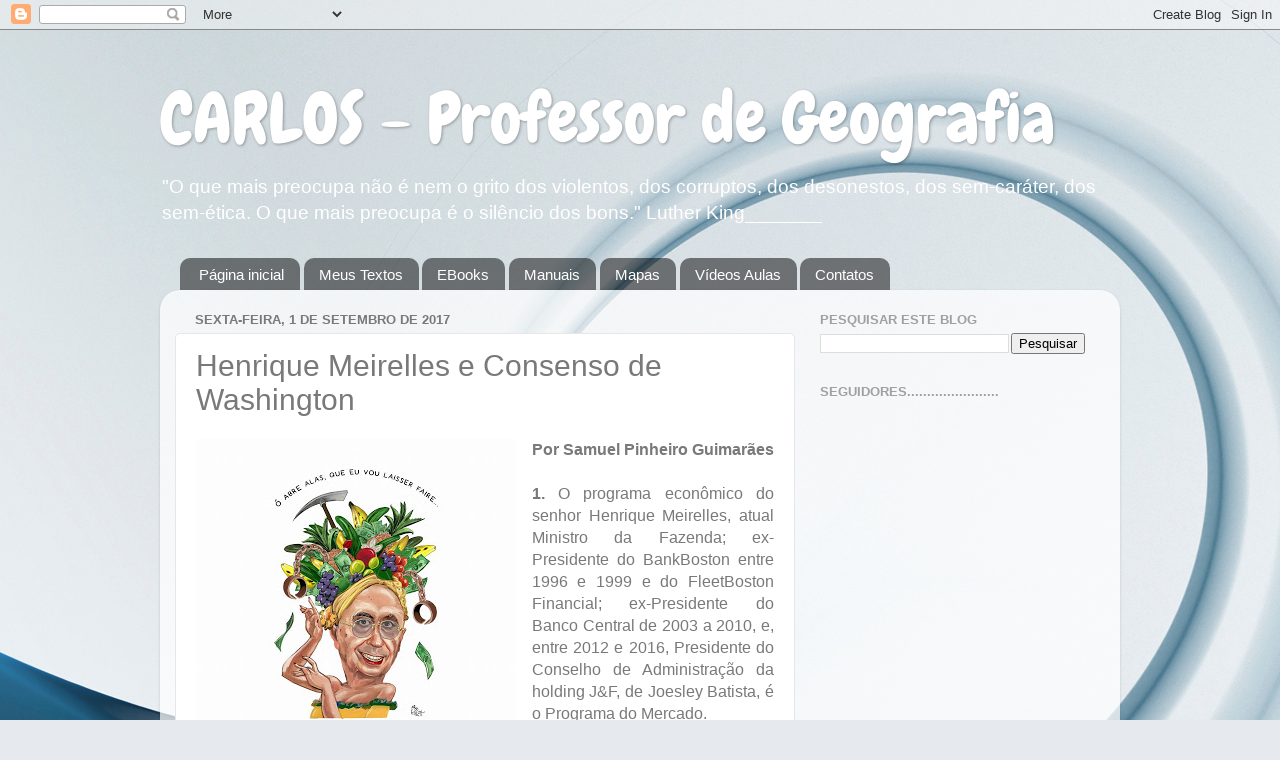

--- FILE ---
content_type: text/html; charset=UTF-8
request_url: http://www.carlosgeografia.com.br/2017/09/henrique-meirelles-e-consenso-de.html
body_size: 31922
content:
<!DOCTYPE html>
<html class='v2' dir='ltr' lang='pt-BR'>
<head>
<link href='https://www.blogger.com/static/v1/widgets/335934321-css_bundle_v2.css' rel='stylesheet' type='text/css'/>
<meta content='width=1100' name='viewport'/>
<meta content='text/html; charset=UTF-8' http-equiv='Content-Type'/>
<meta content='blogger' name='generator'/>
<link href='http://www.carlosgeografia.com.br/favicon.ico' rel='icon' type='image/x-icon'/>
<link href='http://www.carlosgeografia.com.br/2017/09/henrique-meirelles-e-consenso-de.html' rel='canonical'/>
<link rel="alternate" type="application/atom+xml" title="CARLOS  -  Professor  de  Geografia - Atom" href="http://www.carlosgeografia.com.br/feeds/posts/default" />
<link rel="alternate" type="application/rss+xml" title="CARLOS  -  Professor  de  Geografia - RSS" href="http://www.carlosgeografia.com.br/feeds/posts/default?alt=rss" />
<link rel="service.post" type="application/atom+xml" title="CARLOS  -  Professor  de  Geografia - Atom" href="https://www.blogger.com/feeds/4038197517700130430/posts/default" />

<link rel="alternate" type="application/atom+xml" title="CARLOS  -  Professor  de  Geografia - Atom" href="http://www.carlosgeografia.com.br/feeds/1958939186861087668/comments/default" />
<!--Can't find substitution for tag [blog.ieCssRetrofitLinks]-->
<link href='https://blogger.googleusercontent.com/img/b/R29vZ2xl/AVvXsEgKNm3oEnQhv_Q85XLytpHQbnJBuT9L3avRQ7AJBAN8WGe2o0H8IbCShQYD1orLpb_UeAw5VNOLJfPtR8O6zWXQqXzYBx4wZ1GE3RkzlOnBL_-ebsiKofqNjAJ3RQxo70JQD_hDUGQ1vZY/s1600/MeirellesAroeira.jpg' rel='image_src'/>
<meta content='http://www.carlosgeografia.com.br/2017/09/henrique-meirelles-e-consenso-de.html' property='og:url'/>
<meta content='Henrique Meirelles e Consenso de Washington' property='og:title'/>
<meta content=' Por Samuel Pinheiro Guimarães     1.  O programa econômico do senhor Henrique Meirelles, atual Ministro da Fazenda; ex-Presidente do BankBo...' property='og:description'/>
<meta content='https://blogger.googleusercontent.com/img/b/R29vZ2xl/AVvXsEgKNm3oEnQhv_Q85XLytpHQbnJBuT9L3avRQ7AJBAN8WGe2o0H8IbCShQYD1orLpb_UeAw5VNOLJfPtR8O6zWXQqXzYBx4wZ1GE3RkzlOnBL_-ebsiKofqNjAJ3RQxo70JQD_hDUGQ1vZY/w1200-h630-p-k-no-nu/MeirellesAroeira.jpg' property='og:image'/>
<title>CARLOS  -  Professor  de  Geografia: Henrique Meirelles e Consenso de Washington</title>
<style type='text/css'>@font-face{font-family:'Chewy';font-style:normal;font-weight:400;font-display:swap;src:url(//fonts.gstatic.com/s/chewy/v18/uK_94ruUb-k-wn52KjI9OPec.woff2)format('woff2');unicode-range:U+0000-00FF,U+0131,U+0152-0153,U+02BB-02BC,U+02C6,U+02DA,U+02DC,U+0304,U+0308,U+0329,U+2000-206F,U+20AC,U+2122,U+2191,U+2193,U+2212,U+2215,U+FEFF,U+FFFD;}</style>
<style id='page-skin-1' type='text/css'><!--
/*-----------------------------------------------
Blogger Template Style
Name:     Picture Window
Designer: Blogger
URL:      www.blogger.com
----------------------------------------------- */
/* Content
----------------------------------------------- */
body {
font: normal normal 16px Arial, Tahoma, Helvetica, FreeSans, sans-serif;
color: #797979;
background: #e6e9ee url(//themes.googleusercontent.com/image?id=1-QeziT_xhEvxfBl8wPx5qvDh7FrTqJvLJR2vQYW-ZkaGhxc2p1Zzl4P1_LVa2rRTUapD) no-repeat fixed top center /* Credit: Storman (http://www.istockphoto.com/file_closeup.php?id=5972475&platform=blogger) */;
}
html body .region-inner {
min-width: 0;
max-width: 100%;
width: auto;
}
.content-outer {
font-size: 90%;
}
a:link {
text-decoration:none;
color: #517cc5;
}
a:visited {
text-decoration:none;
color: #84a3d6;
}
a:hover {
text-decoration:underline;
color: #5ca6ff;
}
.content-outer {
background: transparent none repeat scroll top left;
-moz-border-radius: 0;
-webkit-border-radius: 0;
-goog-ms-border-radius: 0;
border-radius: 0;
-moz-box-shadow: 0 0 0 rgba(0, 0, 0, .15);
-webkit-box-shadow: 0 0 0 rgba(0, 0, 0, .15);
-goog-ms-box-shadow: 0 0 0 rgba(0, 0, 0, .15);
box-shadow: 0 0 0 rgba(0, 0, 0, .15);
margin: 20px auto;
}
.content-inner {
padding: 0;
}
/* Header
----------------------------------------------- */
.header-outer {
background: rgba(118, 118, 118, 0) none repeat-x scroll top left;
_background-image: none;
color: #ffffff;
-moz-border-radius: 0;
-webkit-border-radius: 0;
-goog-ms-border-radius: 0;
border-radius: 0;
}
.Header img, .Header #header-inner {
-moz-border-radius: 0;
-webkit-border-radius: 0;
-goog-ms-border-radius: 0;
border-radius: 0;
}
.header-inner .Header .titlewrapper,
.header-inner .Header .descriptionwrapper {
padding-left: 0;
padding-right: 0;
}
.Header h1 {
font: normal normal 70px Chewy;
text-shadow: 1px 1px 3px rgba(0, 0, 0, 0.3);
}
.Header h1 a {
color: #ffffff;
}
.Header .description {
font-size: 130%;
}
/* Tabs
----------------------------------------------- */
.tabs-inner {
margin: .5em 20px 0;
padding: 0;
}
.tabs-inner .section {
margin: 0;
}
.tabs-inner .widget ul {
padding: 0;
background: rgba(118, 118, 118, 0) none repeat scroll bottom;
-moz-border-radius: 0;
-webkit-border-radius: 0;
-goog-ms-border-radius: 0;
border-radius: 0;
}
.tabs-inner .widget li {
border: none;
}
.tabs-inner .widget li a {
display: inline-block;
padding: .5em 1em;
margin-right: .25em;
color: #ffffff;
font: normal normal 15px Arial, Tahoma, Helvetica, FreeSans, sans-serif;
-moz-border-radius: 10px 10px 0 0;
-webkit-border-top-left-radius: 10px;
-webkit-border-top-right-radius: 10px;
-goog-ms-border-radius: 10px 10px 0 0;
border-radius: 10px 10px 0 0;
background: transparent url(https://resources.blogblog.com/blogblog/data/1kt/transparent/black50.png) repeat scroll top left;
border-right: 1px solid rgba(118, 118, 118, 0);
}
.tabs-inner .widget li:first-child a {
padding-left: 1.25em;
-moz-border-radius-topleft: 10px;
-moz-border-radius-bottomleft: 0;
-webkit-border-top-left-radius: 10px;
-webkit-border-bottom-left-radius: 0;
-goog-ms-border-top-left-radius: 10px;
-goog-ms-border-bottom-left-radius: 0;
border-top-left-radius: 10px;
border-bottom-left-radius: 0;
}
.tabs-inner .widget li.selected a,
.tabs-inner .widget li a:hover {
position: relative;
z-index: 1;
background: rgba(118, 118, 118, 0) url(https://resources.blogblog.com/blogblog/data/1kt/transparent/white80.png) repeat scroll bottom;
color: #336699;
-moz-box-shadow: 0 0 3px rgba(0, 0, 0, .15);
-webkit-box-shadow: 0 0 3px rgba(0, 0, 0, .15);
-goog-ms-box-shadow: 0 0 3px rgba(0, 0, 0, .15);
box-shadow: 0 0 3px rgba(0, 0, 0, .15);
}
/* Headings
----------------------------------------------- */
h2 {
font: bold normal 13px Arial, Tahoma, Helvetica, FreeSans, sans-serif;
text-transform: uppercase;
color: #a0a0a0;
margin: .5em 0;
}
/* Main
----------------------------------------------- */
.main-outer {
background: transparent url(https://resources.blogblog.com/blogblog/data/1kt/transparent/white80.png) repeat scroll top left;
-moz-border-radius: 20px 20px 0 0;
-webkit-border-top-left-radius: 20px;
-webkit-border-top-right-radius: 20px;
-webkit-border-bottom-left-radius: 0;
-webkit-border-bottom-right-radius: 0;
-goog-ms-border-radius: 20px 20px 0 0;
border-radius: 20px 20px 0 0;
-moz-box-shadow: 0 1px 3px rgba(0, 0, 0, .15);
-webkit-box-shadow: 0 1px 3px rgba(0, 0, 0, .15);
-goog-ms-box-shadow: 0 1px 3px rgba(0, 0, 0, .15);
box-shadow: 0 1px 3px rgba(0, 0, 0, .15);
}
.main-inner {
padding: 15px 20px 20px;
}
.main-inner .column-center-inner {
padding: 0 0;
}
.main-inner .column-left-inner {
padding-left: 0;
}
.main-inner .column-right-inner {
padding-right: 0;
}
/* Posts
----------------------------------------------- */
h3.post-title {
margin: 0;
font: normal normal 30px Arial, Tahoma, Helvetica, FreeSans, sans-serif;
}
.comments h4 {
margin: 1em 0 0;
font: normal normal 30px Arial, Tahoma, Helvetica, FreeSans, sans-serif;
}
.date-header span {
color: #797979;
}
.post-outer {
background-color: #ffffff;
border: solid 1px #e7e7e7;
-moz-border-radius: 5px;
-webkit-border-radius: 5px;
border-radius: 5px;
-goog-ms-border-radius: 5px;
padding: 15px 20px;
margin: 0 -20px 20px;
}
.post-body {
line-height: 1.4;
font-size: 110%;
position: relative;
}
.post-header {
margin: 0 0 1.5em;
color: #adadad;
line-height: 1.6;
}
.post-footer {
margin: .5em 0 0;
color: #adadad;
line-height: 1.6;
}
#blog-pager {
font-size: 140%
}
#comments .comment-author {
padding-top: 1.5em;
border-top: dashed 1px #ccc;
border-top: dashed 1px rgba(128, 128, 128, .5);
background-position: 0 1.5em;
}
#comments .comment-author:first-child {
padding-top: 0;
border-top: none;
}
.avatar-image-container {
margin: .2em 0 0;
}
/* Comments
----------------------------------------------- */
.comments .comments-content .icon.blog-author {
background-repeat: no-repeat;
background-image: url([data-uri]);
}
.comments .comments-content .loadmore a {
border-top: 1px solid #5ca6ff;
border-bottom: 1px solid #5ca6ff;
}
.comments .continue {
border-top: 2px solid #5ca6ff;
}
/* Widgets
----------------------------------------------- */
.widget ul, .widget #ArchiveList ul.flat {
padding: 0;
list-style: none;
}
.widget ul li, .widget #ArchiveList ul.flat li {
border-top: dashed 1px #ccc;
border-top: dashed 1px rgba(128, 128, 128, .5);
}
.widget ul li:first-child, .widget #ArchiveList ul.flat li:first-child {
border-top: none;
}
.widget .post-body ul {
list-style: disc;
}
.widget .post-body ul li {
border: none;
}
/* Footer
----------------------------------------------- */
.footer-outer {
color:#d8d8d8;
background: transparent url(https://resources.blogblog.com/blogblog/data/1kt/transparent/black50.png) repeat scroll top left;
-moz-border-radius: 0 0 20px 20px;
-webkit-border-top-left-radius: 0;
-webkit-border-top-right-radius: 0;
-webkit-border-bottom-left-radius: 20px;
-webkit-border-bottom-right-radius: 20px;
-goog-ms-border-radius: 0 0 20px 20px;
border-radius: 0 0 20px 20px;
-moz-box-shadow: 0 1px 3px rgba(0, 0, 0, .15);
-webkit-box-shadow: 0 1px 3px rgba(0, 0, 0, .15);
-goog-ms-box-shadow: 0 1px 3px rgba(0, 0, 0, .15);
box-shadow: 0 1px 3px rgba(0, 0, 0, .15);
}
.footer-inner {
padding: 10px 20px 20px;
}
.footer-outer a {
color: #afcff1;
}
.footer-outer a:visited {
color: #93aff1;
}
.footer-outer a:hover {
color: #5ca6ff;
}
.footer-outer .widget h2 {
color: #bbbbbb;
}
/* Mobile
----------------------------------------------- */
html body.mobile {
height: auto;
}
html body.mobile {
min-height: 480px;
background-size: 100% auto;
}
.mobile .body-fauxcolumn-outer {
background: transparent none repeat scroll top left;
}
html .mobile .mobile-date-outer, html .mobile .blog-pager {
border-bottom: none;
background: transparent url(https://resources.blogblog.com/blogblog/data/1kt/transparent/white80.png) repeat scroll top left;
margin-bottom: 10px;
}
.mobile .date-outer {
background: transparent url(https://resources.blogblog.com/blogblog/data/1kt/transparent/white80.png) repeat scroll top left;
}
.mobile .header-outer, .mobile .main-outer,
.mobile .post-outer, .mobile .footer-outer {
-moz-border-radius: 0;
-webkit-border-radius: 0;
-goog-ms-border-radius: 0;
border-radius: 0;
}
.mobile .content-outer,
.mobile .main-outer,
.mobile .post-outer {
background: inherit;
border: none;
}
.mobile .content-outer {
font-size: 100%;
}
.mobile-link-button {
background-color: #517cc5;
}
.mobile-link-button a:link, .mobile-link-button a:visited {
color: #ffffff;
}
.mobile-index-contents {
color: #797979;
}
.mobile .tabs-inner .PageList .widget-content {
background: rgba(118, 118, 118, 0) url(https://resources.blogblog.com/blogblog/data/1kt/transparent/white80.png) repeat scroll bottom;
color: #336699;
}
.mobile .tabs-inner .PageList .widget-content .pagelist-arrow {
border-left: 1px solid rgba(118, 118, 118, 0);
}

--></style>
<style id='template-skin-1' type='text/css'><!--
body {
min-width: 960px;
}
.content-outer, .content-fauxcolumn-outer, .region-inner {
min-width: 960px;
max-width: 960px;
_width: 960px;
}
.main-inner .columns {
padding-left: 0;
padding-right: 310px;
}
.main-inner .fauxcolumn-center-outer {
left: 0;
right: 310px;
/* IE6 does not respect left and right together */
_width: expression(this.parentNode.offsetWidth -
parseInt("0") -
parseInt("310px") + 'px');
}
.main-inner .fauxcolumn-left-outer {
width: 0;
}
.main-inner .fauxcolumn-right-outer {
width: 310px;
}
.main-inner .column-left-outer {
width: 0;
right: 100%;
margin-left: -0;
}
.main-inner .column-right-outer {
width: 310px;
margin-right: -310px;
}
#layout {
min-width: 0;
}
#layout .content-outer {
min-width: 0;
width: 800px;
}
#layout .region-inner {
min-width: 0;
width: auto;
}
body#layout div.add_widget {
padding: 8px;
}
body#layout div.add_widget a {
margin-left: 32px;
}
--></style>
<style>
    body {background-image:url(\/\/themes.googleusercontent.com\/image?id=1-QeziT_xhEvxfBl8wPx5qvDh7FrTqJvLJR2vQYW-ZkaGhxc2p1Zzl4P1_LVa2rRTUapD);}
    
@media (max-width: 200px) { body {background-image:url(\/\/themes.googleusercontent.com\/image?id=1-QeziT_xhEvxfBl8wPx5qvDh7FrTqJvLJR2vQYW-ZkaGhxc2p1Zzl4P1_LVa2rRTUapD&options=w200);}}
@media (max-width: 400px) and (min-width: 201px) { body {background-image:url(\/\/themes.googleusercontent.com\/image?id=1-QeziT_xhEvxfBl8wPx5qvDh7FrTqJvLJR2vQYW-ZkaGhxc2p1Zzl4P1_LVa2rRTUapD&options=w400);}}
@media (max-width: 800px) and (min-width: 401px) { body {background-image:url(\/\/themes.googleusercontent.com\/image?id=1-QeziT_xhEvxfBl8wPx5qvDh7FrTqJvLJR2vQYW-ZkaGhxc2p1Zzl4P1_LVa2rRTUapD&options=w800);}}
@media (max-width: 1200px) and (min-width: 801px) { body {background-image:url(\/\/themes.googleusercontent.com\/image?id=1-QeziT_xhEvxfBl8wPx5qvDh7FrTqJvLJR2vQYW-ZkaGhxc2p1Zzl4P1_LVa2rRTUapD&options=w1200);}}
/* Last tag covers anything over one higher than the previous max-size cap. */
@media (min-width: 1201px) { body {background-image:url(\/\/themes.googleusercontent.com\/image?id=1-QeziT_xhEvxfBl8wPx5qvDh7FrTqJvLJR2vQYW-ZkaGhxc2p1Zzl4P1_LVa2rRTUapD&options=w1600);}}
  </style>
<link href='https://www.blogger.com/dyn-css/authorization.css?targetBlogID=4038197517700130430&amp;zx=47beabe9-77d8-4362-afe9-7300ff06d9e6' media='none' onload='if(media!=&#39;all&#39;)media=&#39;all&#39;' rel='stylesheet'/><noscript><link href='https://www.blogger.com/dyn-css/authorization.css?targetBlogID=4038197517700130430&amp;zx=47beabe9-77d8-4362-afe9-7300ff06d9e6' rel='stylesheet'/></noscript>
<meta name='google-adsense-platform-account' content='ca-host-pub-1556223355139109'/>
<meta name='google-adsense-platform-domain' content='blogspot.com'/>

<!-- data-ad-client=ca-pub-0840379750553747 -->

</head>
<body class='loading variant-open'>
<div class='navbar section' id='navbar' name='Navbar'><div class='widget Navbar' data-version='1' id='Navbar1'><script type="text/javascript">
    function setAttributeOnload(object, attribute, val) {
      if(window.addEventListener) {
        window.addEventListener('load',
          function(){ object[attribute] = val; }, false);
      } else {
        window.attachEvent('onload', function(){ object[attribute] = val; });
      }
    }
  </script>
<div id="navbar-iframe-container"></div>
<script type="text/javascript" src="https://apis.google.com/js/platform.js"></script>
<script type="text/javascript">
      gapi.load("gapi.iframes:gapi.iframes.style.bubble", function() {
        if (gapi.iframes && gapi.iframes.getContext) {
          gapi.iframes.getContext().openChild({
              url: 'https://www.blogger.com/navbar/4038197517700130430?po\x3d1958939186861087668\x26origin\x3dhttp://www.carlosgeografia.com.br',
              where: document.getElementById("navbar-iframe-container"),
              id: "navbar-iframe"
          });
        }
      });
    </script><script type="text/javascript">
(function() {
var script = document.createElement('script');
script.type = 'text/javascript';
script.src = '//pagead2.googlesyndication.com/pagead/js/google_top_exp.js';
var head = document.getElementsByTagName('head')[0];
if (head) {
head.appendChild(script);
}})();
</script>
</div></div>
<div class='body-fauxcolumns'>
<div class='fauxcolumn-outer body-fauxcolumn-outer'>
<div class='cap-top'>
<div class='cap-left'></div>
<div class='cap-right'></div>
</div>
<div class='fauxborder-left'>
<div class='fauxborder-right'></div>
<div class='fauxcolumn-inner'>
</div>
</div>
<div class='cap-bottom'>
<div class='cap-left'></div>
<div class='cap-right'></div>
</div>
</div>
</div>
<div class='content'>
<div class='content-fauxcolumns'>
<div class='fauxcolumn-outer content-fauxcolumn-outer'>
<div class='cap-top'>
<div class='cap-left'></div>
<div class='cap-right'></div>
</div>
<div class='fauxborder-left'>
<div class='fauxborder-right'></div>
<div class='fauxcolumn-inner'>
</div>
</div>
<div class='cap-bottom'>
<div class='cap-left'></div>
<div class='cap-right'></div>
</div>
</div>
</div>
<div class='content-outer'>
<div class='content-cap-top cap-top'>
<div class='cap-left'></div>
<div class='cap-right'></div>
</div>
<div class='fauxborder-left content-fauxborder-left'>
<div class='fauxborder-right content-fauxborder-right'></div>
<div class='content-inner'>
<header>
<div class='header-outer'>
<div class='header-cap-top cap-top'>
<div class='cap-left'></div>
<div class='cap-right'></div>
</div>
<div class='fauxborder-left header-fauxborder-left'>
<div class='fauxborder-right header-fauxborder-right'></div>
<div class='region-inner header-inner'>
<div class='header section' id='header' name='Cabeçalho'><div class='widget Header' data-version='1' id='Header1'>
<div id='header-inner'>
<div class='titlewrapper'>
<h1 class='title'>
<a href='http://www.carlosgeografia.com.br/'>
CARLOS  -  Professor  de  Geografia
</a>
</h1>
</div>
<div class='descriptionwrapper'>
<p class='description'><span>"O que mais preocupa não é nem o grito dos violentos, dos corruptos, dos desonestos, dos sem-caráter, dos sem-ética. O que mais preocupa é o silêncio dos bons." Luther King_______</span></p>
</div>
</div>
</div></div>
</div>
</div>
<div class='header-cap-bottom cap-bottom'>
<div class='cap-left'></div>
<div class='cap-right'></div>
</div>
</div>
</header>
<div class='tabs-outer'>
<div class='tabs-cap-top cap-top'>
<div class='cap-left'></div>
<div class='cap-right'></div>
</div>
<div class='fauxborder-left tabs-fauxborder-left'>
<div class='fauxborder-right tabs-fauxborder-right'></div>
<div class='region-inner tabs-inner'>
<div class='tabs section' id='crosscol' name='Entre colunas'><div class='widget PageList' data-version='1' id='PageList1'>
<h2>Páginas</h2>
<div class='widget-content'>
<ul>
<li>
<a href='http://www.carlosgeografia.com.br/'>Página inicial</a>
</li>
<li>
<a href='http://www.carlosgeografia.com.br/p/meus-textos.html'>Meus Textos</a>
</li>
<li>
<a href='http://www.carlosgeografia.com.br/p/ebooks-gratis.html'>EBooks</a>
</li>
<li>
<a href='http://www.carlosgeografia.com.br/p/outros-textos.html'>Manuais </a>
</li>
<li>
<a href='http://www.carlosgeografia.com.br/p/mapas-2.html'>Mapas</a>
</li>
<li>
<a href='http://www.carlosgeografia.com.br/p/videos.html'>Vídeos Aulas</a>
</li>
<li>
<a href='http://www.carlosgeografia.com.br/p/contato.html'>Contatos</a>
</li>
</ul>
<div class='clear'></div>
</div>
</div></div>
<div class='tabs no-items section' id='crosscol-overflow' name='Cross-Column 2'></div>
</div>
</div>
<div class='tabs-cap-bottom cap-bottom'>
<div class='cap-left'></div>
<div class='cap-right'></div>
</div>
</div>
<div class='main-outer'>
<div class='main-cap-top cap-top'>
<div class='cap-left'></div>
<div class='cap-right'></div>
</div>
<div class='fauxborder-left main-fauxborder-left'>
<div class='fauxborder-right main-fauxborder-right'></div>
<div class='region-inner main-inner'>
<div class='columns fauxcolumns'>
<div class='fauxcolumn-outer fauxcolumn-center-outer'>
<div class='cap-top'>
<div class='cap-left'></div>
<div class='cap-right'></div>
</div>
<div class='fauxborder-left'>
<div class='fauxborder-right'></div>
<div class='fauxcolumn-inner'>
</div>
</div>
<div class='cap-bottom'>
<div class='cap-left'></div>
<div class='cap-right'></div>
</div>
</div>
<div class='fauxcolumn-outer fauxcolumn-left-outer'>
<div class='cap-top'>
<div class='cap-left'></div>
<div class='cap-right'></div>
</div>
<div class='fauxborder-left'>
<div class='fauxborder-right'></div>
<div class='fauxcolumn-inner'>
</div>
</div>
<div class='cap-bottom'>
<div class='cap-left'></div>
<div class='cap-right'></div>
</div>
</div>
<div class='fauxcolumn-outer fauxcolumn-right-outer'>
<div class='cap-top'>
<div class='cap-left'></div>
<div class='cap-right'></div>
</div>
<div class='fauxborder-left'>
<div class='fauxborder-right'></div>
<div class='fauxcolumn-inner'>
</div>
</div>
<div class='cap-bottom'>
<div class='cap-left'></div>
<div class='cap-right'></div>
</div>
</div>
<!-- corrects IE6 width calculation -->
<div class='columns-inner'>
<div class='column-center-outer'>
<div class='column-center-inner'>
<div class='main section' id='main' name='Principal'><div class='widget Blog' data-version='1' id='Blog1'>
<div class='blog-posts hfeed'>

          <div class="date-outer">
        
<h2 class='date-header'><span>sexta-feira, 1 de setembro de 2017</span></h2>

          <div class="date-posts">
        
<div class='post-outer'>
<div class='post hentry uncustomized-post-template' itemprop='blogPost' itemscope='itemscope' itemtype='http://schema.org/BlogPosting'>
<meta content='https://blogger.googleusercontent.com/img/b/R29vZ2xl/AVvXsEgKNm3oEnQhv_Q85XLytpHQbnJBuT9L3avRQ7AJBAN8WGe2o0H8IbCShQYD1orLpb_UeAw5VNOLJfPtR8O6zWXQqXzYBx4wZ1GE3RkzlOnBL_-ebsiKofqNjAJ3RQxo70JQD_hDUGQ1vZY/s1600/MeirellesAroeira.jpg' itemprop='image_url'/>
<meta content='4038197517700130430' itemprop='blogId'/>
<meta content='1958939186861087668' itemprop='postId'/>
<a name='1958939186861087668'></a>
<h3 class='post-title entry-title' itemprop='name'>
Henrique Meirelles e Consenso de Washington
</h3>
<div class='post-header'>
<div class='post-header-line-1'></div>
</div>
<div class='post-body entry-content' id='post-body-1958939186861087668' itemprop='description articleBody'>
<div style="text-align: justify;">
<a href="https://blogger.googleusercontent.com/img/b/R29vZ2xl/AVvXsEgKNm3oEnQhv_Q85XLytpHQbnJBuT9L3avRQ7AJBAN8WGe2o0H8IbCShQYD1orLpb_UeAw5VNOLJfPtR8O6zWXQqXzYBx4wZ1GE3RkzlOnBL_-ebsiKofqNjAJ3RQxo70JQD_hDUGQ1vZY/s1600/MeirellesAroeira.jpg" style="clear: left; float: left; margin-bottom: 1em; margin-right: 1em;"><img border="0" src="https://blogger.googleusercontent.com/img/b/R29vZ2xl/AVvXsEgKNm3oEnQhv_Q85XLytpHQbnJBuT9L3avRQ7AJBAN8WGe2o0H8IbCShQYD1orLpb_UeAw5VNOLJfPtR8O6zWXQqXzYBx4wZ1GE3RkzlOnBL_-ebsiKofqNjAJ3RQxo70JQD_hDUGQ1vZY/s1600/MeirellesAroeira.jpg" /></a><b>Por Samuel Pinheiro Guimarães</b></div>
<div style="text-align: justify;">
<br /></div>
<div style="text-align: justify;">
<b>1.</b> O programa econômico do senhor Henrique Meirelles, atual Ministro da Fazenda; ex-Presidente do BankBoston entre 1996 e 1999 e do FleetBoston Financial; ex-Presidente do Banco Central de 2003 a 2010, e, entre 2012 e 2016, Presidente do Conselho de Administração da holding J&amp;F, de Joesley Batista, é o Programa do Mercado.</div>
<div style="text-align: justify;">
<br /></div>
<div style="text-align: justify;">
<b>2. </b>É o programa desejado com ardor (e promovido com recursos) pelos banqueiros, rentistas, grandes empresários comerciais e industriais, grandes proprietários rurais, donos de grandes órgãos de comunicação, gestores de grandes fortunas, executivos de grandes empresas e seus representantes no Congresso.</div>
<div style="text-align: justify;">
<br /></div>
<div style="text-align: justify;">
<b>3. </b>O Mercado pode ser definido como sendo integrado por cerca de 200 mil pessoas que declaram, espontaneamente, ao preencher suas declarações anuais de Imposto de Renda, terem rendimentos mensais superiores a 80 salários mínimos (cerca de 80 mil reais por mês).</div>
<div style="text-align: justify;">
<br />
<a name="more"></a><br /></div>
<div style="text-align: justify;">
<b>4.</b> Os integrantes dessa entidade, criada e chamada pela mídia e pela academia de Mercado, são em número inferior a 0,2% da população adulta brasileira (cerca de 120 milhões de indivíduos) e se defrontam com os demais 207 milhões de indivíduos, que são mais de 99% do povo brasileiro. Entre os 26 milhões de brasileiros que devem, de acordo com a legislação, apresentar declaração de rendimentos e de bens são eles menos de 1% dos declarantes do imposto de renda.&nbsp;</div>
<div style="text-align: justify;">
<br /></div>
<div style="text-align: justify;">
<b>5.</b> O Programa de Reformas de Meirelles, as quais são contrarreformas que promovem um retrocesso econômico e social ao período anterior a 1930. Essas contrarreformas, que a esmagadora maioria do povo rejeita, são um programa imposto de forma implacável ao Brasil, sendo, em realidade, a execução (anacrônica) das políticas recomendadas pelo Consenso de Washington.</div>
<div style="text-align: justify;">
<b><br /></b></div>
<div style="text-align: justify;">
<b>6.</b> O Consenso de Washington é uma lista de dez políticas elaborada por técnicos do Fundo Monetário Internacional (FMI), do Banco Mundial, do Departamento do Tesouro dos Estados Unidos e por acadêmicos norte-americanos, como sendo as políticas mais adequadas e (até as únicas) capazes de promover o desenvolvimento dos países atrasados, subdesenvolvidos, como o Brasil.</div>
<div style="text-align: justify;">
<br /></div>
<div style="text-align: justify;">
<b>7.</b> Este Consenso, que data de 1989, retoma os princípios da teoria e da política econômica clássica dos tempos do padrão-ouro e anteriores a J.M.Keynes, em um momento da política econômica americana caracterizado pelo sucesso de seus esforços de abertura de mercados, de desregulamentação financeira e de apoteose da globalização; e da política externa, devido a sua vitória contra o Iraque na primeira guerra do Golfo e à derrocada da União Soviética, a maior vitória política e militar em que não houve o dispêndio de uma bala.</div>
<div style="text-align: justify;">
<b><br /></b></div>
<div style="text-align: justify;">
<b>8.</b> A aplicação das políticas do Consenso de Washington, exigida pelas &#8220;condicionalidades&#8221; do FMI e do Banco Mundial para a concessão de empréstimos e pelos dispositivos dos acordos de livre comércio, versão dos &#8220;acordos desiguais&#8221; do Século XIX, não levaram ao desenvolvimento dos países da América Latina e da África.</div>
<div style="text-align: justify;">
<br /></div>
<div style="text-align: justify;">
<b>9. </b>A distância, em termos de renda per capita, de participação no Produto Mundial e no comércio mundial, de número de patentes registradas etc. entre os países altamente desenvolvidos e os países subdesenvolvidos (entre os quais não se deve incluir a China) não se reduziu entre 1989, data do Consenso, e os dias de hoje.</div>
<div style="text-align: justify;">
<b><br /></b></div>
<div style="text-align: justify;">
<b>10.</b> Do ponto de vista estrutural, estes países continuaram a se caracterizar como produtores/exportadores de matérias primas e importadores de produtos industriais, exibindo graves disparidades e pobreza, e baixo ou nenhum dinamismo tecnológico.</div>
<div style="text-align: justify;">
<br /></div>
<div style="text-align: justify;">
<b>11.</b> Aqueles países que se desenvolveram e cresceram rapidamente depois de 1989 foram aqueles que não seguiram estas políticas do Consenso (sempre advogadas pelos Estados Unidos, organismos econômicos e países desenvolvidos) com especial destaque para a China, e em parte pela Índia.</div>
<div style="text-align: justify;">
<br /></div>
<div style="text-align: justify;">
<b>12.</b> A execução do Programa do Senhor Henrique Meirelles se faz com a colaboração dos Senhores Ilan Goldfajn e Dyogo Oliveira, e dos técnicos que trabalham na Fazenda, no Banco Central e no Ministério do Planejamento, que são apresentados sob a expressão &#8220;equipe econômica&#8221;.</div>
<div style="text-align: justify;">
<br /></div>
<div style="text-align: justify;">
<b>13. </b>O Programa de Reformas executado por Henrique Meirelles e seus auxiliares, com a ajuda do Congresso Nacional, é a implementação, no Brasil, do Consenso de Washington.</div>
<div style="text-align: justify;">
<br /></div>
<div style="text-align: justify;">
<b>14.</b> As políticas do Consenso de Washington e do Programa de H. Meirelles são dez:</div>
<div style="text-align: justify;">
<br /></div>
<div style="text-align: justify;">
<br />
<ul>
<li>&#183; disciplina fiscal;</li>
<li>&#183; redução dos gastos públicos;</li>
<li>&#183; reforma tributária;</li>
<li>&#183; juros de mercado;</li>
<li>&#183; câmbio de mercado;</li>
<li>&#183; abertura comercial;</li>
<li>&#183; eliminação das restrições ao investimento direto estrangeiro;&nbsp;</li>
<li>&#183; privatização de empresas estatais;</li>
<li>&#183; desregulamentação ;</li>
<li>&#183; direito à propriedade intelectual.</li>
</ul>
</div>
<div style="text-align: justify;">
<br /></div>
<div style="text-align: justify;">
<b>15.</b> A disciplina fiscal, primeiro princípio do Consenso, que significa um esforço de promover um rigoroso equilíbrio entre receitas e despesas públicas, elimina a possibilidade de endividamento do Estado para realizar políticas anticíclicas, para enfrentar o desemprego e o subemprego, e realizar os investimentos estruturantes e indispensáveis ao desenvolvimento sustentado de um país.&nbsp;</div>
<div style="text-align: justify;">
<br /></div>
<div style="text-align: justify;">
<b>16. </b>A disciplina fiscal, ponto central do Programa de Meirelles, é imposta pela Emenda Constitucional 95, que congela as despesas &#8220;primárias&#8221; por 20 anos, sem tocar nas despesas do Estado com a dívida pública, que chegam a quase 50% do total do orçamento e dos gastos públicos, sem permitir o aumento de receitas, rejeitando o combate à sonegação de impostos e à evasão de divisas, e, implicitamente, negando a possibilidade de aumento de impostos e de reforma tributária.</div>
<div style="text-align: justify;">
<b><br /></b></div>
<div style="text-align: justify;">
<b>17.</b> O segundo princípio do Consenso, que é a redução dos gastos públicos, significa a redução das despesas primárias com as atividades do Estado em segurança pública, justiça, defesa; em programas sociais como educação e saúde pública; com a Assistência e Previdência Pública; com investimentos de infraestrutura etc.</div>
<div style="text-align: justify;">
<br /></div>
<div style="text-align: justify;">
<b>18.</b> Não cogita H. Meirelles de reduzir os gastos do Estado com o serviço e amortização da dívida pública, correspondentes a mais de 50% do orçamento, que decorre dos níveis extraordinários, em termos internacionais, da taxa de juros de referência estabelecida pelo Banco Central (a SELIC) nem de controlar as receitas que o setor financeiro aufere com a prática de juros elevadíssimos que inibem o consumo da população e o investimento empresarial.</div>
<div style="text-align: justify;">
<br /></div>
<div style="text-align: justify;">
<b>19.</b> A politica de redução dos gastos do Estado é procurada através da mesma Emenda Constitucional 95 que congelou as despesas primárias ao nível das despesas realizadas no ano de 2017, por vinte anos, isto é, até 2037.&nbsp;</div>
<div style="text-align: justify;">
<br /></div>
<div style="text-align: justify;">
<b>20.</b> Algumas consequências da redução de gastos públicos (ou de privatização dos programas públicos) são as seguintes:</div>
<div style="text-align: justify;">
<br /></div>
<div style="text-align: justify;">
<br />
<ul>
<li>&#183; redução do Bolsa Família, que atende hoje a 25% da população, o que redundará em aumento da pobreza absoluta;</li>
<li>&#183; redução do atendimento às crianças na primeira infância;</li>
<li>&#183; redução do SUS e agravamento da situação da saúde da massa de cidadãos pobres, sem capacidade de pagar por remédios e assistência médica;</li>
<li>&#183; redução dos investimentos em educação e sua privatização o que excluirá os pobres do acesso à educação;</li>
<li>&#183; redução dos investimentos em defesa, necessários a uma política de dissuasão, imprescindível a um país com as dimensões geográficas, populacionais e econômicas do Brasil.</li>
<li>&#183; redução dos investimentos em ciência e tecnologia.</li>
</ul>
</div>
<div style="text-align: justify;">
<br /></div>
<div style="text-align: justify;">
<b>21. </b>O terceiro princípio, a reforma tributária, propugnado pelo Consenso de Washington não significa uma reforma do sistema tributário para torná-lo menos regressivo, isto é, menos incidente sobre os mais pobres, mas sim reduzir impostos sobre o capital e as contribuições previdenciárias das empresas para, com o aumento da perspectiva de lucro das empresas, atingir o objetivo de estimular os investimentos privados.</div>
<div style="text-align: justify;">
<br /></div>
<div style="text-align: justify;">
<b>22. </b>É o que parece pretender o Ministério da Fazenda e Meirelles, articulador principal da política econômica do Governo Temer, como se pode entrever das discretas manifestações do Governo sobre o tema.</div>
<div style="text-align: justify;">
<br /></div>
<div style="text-align: justify;">
<b>23. </b>A pouca disposição de Henrique Meirelles de rever as desonerações fiscais e de cobrar a dívida pública da União, que supera o montante de três trilhões de reais, e as dívidas das empresas privadas para com a Previdência, que chegam a mais de 400 bilhões de reais; os programas de refinanciamento de dívidas (REFIS) que são, em realidade, programas de perdão de dívidas; a tolerância com as decisões do Conselho Administrativo da Receita Federal-CARF em favor das grandes empresas e contra o Estado; a tolerância com a evasão de divisas para o exterior, revelam, em seu conjunto, a natureza da reforma tributária que Meirelles está, na prática, realizando em benefício do capital e contra o trabalho.</div>
<div style="text-align: justify;">
<br /></div>
<div style="text-align: justify;">
<b>24. </b>A prática de juros de mercado, a quarta recomendação do Consenso de Washington, significa que o Estado não deve executar políticas de juros subsidiados para estimular e fortalecer as empresas de capital nacional em sua competição, interna e internacional, com as megaempresas multinacionais que, além dos recursos de suas tesourarias, tem fácil acesso a financiamento de bancos públicos de seus Estados e de megabancos privados multinacionais.</div>
<div style="text-align: justify;">
<br /></div>
<div style="text-align: justify;">
<b>25.</b> A política de Meirelles de substituir a TJLP-taxa de juros de longo prazo, cobrada pelo BNDES nos empréstimos às empresas (não somente nacionais, mas também estrangeiras) pela TLP-Taxa de Longo Prazo, que fará com que os juros cobrados pelo BNDES se aproximem dos juros de mercado, taxa que será flutuante, é um dos instrumentos da política de privatização dos bancos públicos brasileiros, no caso do BNDES, visa também beneficiar as empresas estrangeiras que atuam no Brasil e forçar as empresas brasileiras a se financiarem junto a bancos privados que praticam taxas de juros (a empresas) que superam 30% ao ano, taxas que tornam inviável qualquer investimento produtivo.</div>
<div style="text-align: justify;">
<br /></div>
<div style="text-align: justify;">
<b>26.</b> O Consenso de Washington recomenda, em quinto lugar, aos países subdesenvolvidos que adotem uma política de câmbio de mercado, isto é, que o Estado não interfira de nenhuma forma no mercado cambial e que não controle de nenhuma forma os fluxos de ingresso e de saída de capitais da economia e, portanto, permita a intensa especulação que existe no mercado mundial de divisas.&nbsp;</div>
<div style="text-align: justify;">
<br /></div>
<div style="text-align: justify;">
<b>27.</b> O Ministério da Fazenda e o Banco Central realizam uma politica de câmbio valorizado, isto é, o real tem um valor em relação ao dólar muito superior ao que seria conveniente para promover o desenvolvimento industrial e os investimentos privados necessários, política que dificulta as exportações brasileiras, inunda o mercado doméstico com importações de produtos industriais baratos (provenientes em especial da China, mas não somente da China), estimula as despesas com turismo etc. e desnacionaliza a indústria brasileira que, cada vez mais enfraquecida, é gradualmente vendida a preços &#8220;muito bons&#8221;, segundo os especialistas em vender o Brasil.</div>
<div style="text-align: justify;">
<br /></div>
<div style="text-align: justify;">
<b>28. </b>A política cambial é pró-valorização do real com o objetivo de usar a política de juros altos para atrair capitais estrangeiros em investimentos especulativos.</div>
<div style="text-align: justify;">
<br /></div>
<div style="text-align: justify;">
<b>29.</b> A abertura comercial, sexta política recomendada pelo Consenso de Washington, que consagra a divisão internacional do trabalho entre países primários e países industriais. É objetivo de Henrique Meirelles na medida em que este pratica uma política de plena liberdade de ingresso no Brasil de produtos industriais estrangeiros, mesmo quando há situações de dumping.</div>
<div style="text-align: justify;">
<br /></div>
<div style="text-align: justify;">
<b>30. </b>As consequências desta política de abertura se pode verificar pelos déficits na balança comercial de produtos industriais com os países altamente industrializados e com a China; por não haver regulamentação da exportação de produtos agrícolas, altamente favorecida pela política de crédito do Governo (o que beneficia os países que importam produtos primários brasileiros); pela decisão de extinguir o acesso a crédito favorecido às empresas instaladas no Brasil que era concedido pelo BNDES; pela eliminação da política de conteúdo nacional; pela fraca defesa das políticas brasileiras denunciadas na Organização Mundial do Comércio-OMC pelos países exportadores industriais que procuram impedir a emergência de competidores enquanto, no Brasil, se repete sem cessar o mantra da competitividade e da produtividade, na realidade, argumentos para promover a redução de salários e de benefícios aos trabalhadores.</div>
<div style="text-align: justify;">
<b><br /></b></div>
<div style="text-align: justify;">
<b>31. </b>Henrique Meirelles pretende consolidar o seu programa neoliberal através da adesão do Brasil à Organização de Cooperação e Desenvolvimento Econômico-OCDE, que reúne os países mais desenvolvidos do mundo para articular posições comuns em negociações e em organismos internacionais, sem ouvir a sociedade ou o Congresso Nacional, aferrolhando (lock in) toda sua política ultra neoliberal e tornando sua eventual revisão, ainda que venha a se verificar indispensável pelas necessidades de desenvolvimento de um país com as características do Brasil, mais difícil, pois sua revisão contrariaria &#8220;compromissos Internacionais&#8221;.</div>
<div style="text-align: justify;">
<br /></div>
<div style="text-align: justify;">
<b>32.</b> Pretende também Henrique Meirelles promover, a qualquer custo, um acordo de livre comércio com a União Européia, que levará à celebração de acordos de livre comércio com os Estados Unidos, com a China, com o Japão e outros países e eliminará toda possibilidade de desenvolvimento industrial no Brasil devido à eliminação de seu principal instrumento que é a política tarifária.</div>
<div style="text-align: justify;">
<br /></div>
<div style="text-align: justify;">
<b>33. </b>Estes acordos significarão o fim da tarifa externa comum do Mercosul e, portanto, o fim de toda política de integração regional e de formação de um bloco sul americano.&nbsp;</div>
<div style="text-align: justify;">
<br /></div>
<div style="text-align: justify;">
<b>34.</b> O sétimo princípio do Consenso de Washington, que determina a eliminação das restrições ao investimento direto estrangeiro, vem sendo posto em prática em especial pela política de câmbio de mercado; pela privatização e desnacionalização das empresas estatais, sem qualquer precaução de natureza estratégica, como ocorre em países desenvolvidos em relação a setores como eletricidade, portos e meios de comunicação; pela abertura da exploração das reservas do pré-sal às megaempresas petrolíferas estrangeiras; pela política de fragmentação e venda a multinacionais petroleiras de empresas do complexo da Petrobrás; pelo fim da política de conteúdo nacional.</div>
<div style="text-align: justify;">
<br /></div>
<div style="text-align: justify;">
<b>35.</b> Outras políticas do Governo de favorecimento ao capital estrangeiro são a abertura de setores de serviços como a saúde e educação; a venda de terras a estrangeiros; a desregulamentação ambiental e a abertura de reservas florestais à exploração econômica, em especial à mineração.</div>
<div style="text-align: justify;">
<br /></div>
<div style="text-align: justify;">
<b>36. </b>A Operação Lava Jato contribuiu de forma importante para criar na opinião pública uma imagem da Petrobrás como empresa corrupta e ineficiente, a partir da divulgação permanente para a imprensa de delações premiadas envolvendo dirigentes da empresa e políticos, apesar de sua capacidade de produção e de sua liderança tecnológica no setor de petróleo.&nbsp;</div>
<div style="text-align: justify;">
<b><br /></b></div>
<div style="text-align: justify;">
<b>37.</b> Em realidade, o objetivo da política de Meirelles é reduzir o Estado ao mínimo, eliminando sua competência e função reguladora e fiscalizadora da atividade econômica (inclusive no sistema tributário) e de investidor e transferir toda atividade econômica para a empresa privada, mas em especial para a empresa estrangeira, promovendo um amplo processo de desnacionalização da economia que ocorre, inclusive, em paralelo à eliminação de qualquer apoio às empresas de capital nacional.</div>
<div style="text-align: justify;">
<br /></div>
<div style="text-align: justify;">
<b>38. </b>A execução do oitavo princípio do Consenso de Washington, que recomenda a privatização das empresas estatais, estava anunciado no Programa de Parcerias de Investimento-PPI desde o início do Governo Temer e agora se acelerou com a crise política e com o desequilíbrio fiscal agravado pelas necessidades de articulação de apoio político no Congresso para impedir a aprovação da abertura do processo de investigação contra o Presidente Michel Temer e para compensar a queda constante de receita tributária, devido à recessão econômica causada pela própria política recessiva que Henrique Meirelles provoca ao executar, com rigor, as políticas recomendadas pelo Consenso de Washington e pelo Mercado.</div>
<div style="text-align: justify;">
<br /></div>
<div style="text-align: justify;">
<b>39.</b> Agora foi anunciada a privatização de 57 empresas, entre elas a Eletrobrás, a Casa da Moeda e grandes aeroportos, e prossegue, de forma discreta, o programa de desinvestimento da Petrobras, executado por Pedro Parente, que transformará a Petrobras, uma grande empresa de petróleo integrada e altamente competitiva no cenário internacional, em uma pequena empresa exportadora de petróleo, em especial para os Estados Unidos.</div>
<div style="text-align: justify;">
<br /></div>
<div style="text-align: justify;">
<b>40.</b> Henrique Meirelles está empenhado em privatizar os bancos públicos, como revelou Ilan Goldfajn, Presidente do Banco Central, ao dizer, em entrevista à imprensa, que os &#8220;juros altos&#8221; (ou o spread) no mercado brasileiro decorriam da falta de competição no setor financeiro, que deveria ser aberto aos bancos estrangeiros.&nbsp;</div>
<div style="text-align: justify;">
<br /></div>
<div style="text-align: justify;">
<b>41. </b>A política de desregulamentação é a nona política patrocinada pelo Consenso de Washington que significa, no mínimo, o afrouxamento da legislação econômica e trabalhista.</div>
<div style="text-align: justify;">
<b><br /></b></div>
<div style="text-align: justify;">
<b>42.</b> O Programa econômico do Mercado, executado por Henrique Meirelles, segue à risca essa recomendação do Consenso em todos os setores de atividade econômica a começar pela reforma trabalhista, com a redução das atribuições dos sindicatos; o enfraquecimento da Justiça do Trabalho e da fiscalização; a prevalência do negociado sobre o legislado; a terceirização em todas atividades das empresas; os horários intermitentes de trabalho; a possibilidade de demissão em massa de trabalhadores; fim do imposto sindical, mantendo o sistema S das entidades patronais; ampliação dos contratos temporários; fim da carteira de trabalho.</div>
<div style="text-align: justify;">
<br /></div>
<div style="text-align: justify;">
<b>43.</b> A reforma da Previdência Pública significará, devido à migração dos contribuintes mais ricos e mesmo dos mais pobres, que perceberão a inutilidade de contribuir devido aos novos prazos e exigências de aposentadoria, a privatização e o fim da Previdência no Brasil para os mais pobres, cujo rendimento não permitirá que paguem planos privados de previdência.</div>
<div style="text-align: justify;">
<br /></div>
<div style="text-align: justify;">
<b>44.</b> Na área ambiental, a flexibilização se faz pela transferência da União para os Estados da competência para a determinação de reservas ambientais; pela redução das exigências dos relatórios de impacto ambiental; pela flexibilização no uso de agrotóxicos.&nbsp;</div>
<div style="text-align: justify;">
<b><br /></b></div>
<div style="text-align: justify;">
<b>45. </b>Todo o programa de privatização (e desnacionalização) de empresas estatais corresponde também a uma ampla desregulamentação da atividade econômica em benefício das empresas privadas, mas não dos trabalhadores.</div>
<div style="text-align: justify;">
<br /></div>
<div style="text-align: justify;">
<b>46.</b> O enfraquecimento da regulamentação econômica se agravará com a redução das atividades de fiscalização do Estado que decorrerá da atrofia dos organismos de fiscalização devido a cortes de recursos e de pessoal.&nbsp;</div>
<div style="text-align: justify;">
<br /></div>
<div style="text-align: justify;">
<b>47.</b> A décima recomendação do Consenso de Washington diz respeito a proteção da propriedade intelectual através de uma legislação mais favorável aos detentores de patentes e marcas que são, em geral, megaempresas multinacionais.&nbsp;</div>
<div style="text-align: justify;">
<br /></div>
<div style="text-align: justify;">
<b>48. </b>Há um esforço permanente do Governo, através do Instituto Nacional de Propriedade Industrial-INPI, de reduzir os prazos para exame das solicitações de concessão de patentes, sem estabelecer nenhuma obrigação de fabricação no Brasil, o que se torna a patente um monopólio de importação, e redução das exigências de novidade, ao que se soma nenhuma fiscalização e remessas significativas e crescentes de pagamentos ao exterior por tecnologias, muitas vezes obsoletas e pelo uso de marcas, o que é absurdo.&nbsp;</div>
<div style="text-align: justify;">
<b><br /></b></div>
<div style="text-align: justify;">
<b>Consequências do programa de Henrique Meirelles</b></div>
<div style="text-align: justify;">
<br /></div>
<div style="text-align: justify;">
<b>49. </b>O elevado grau de urbanização da sociedade brasileira torna necessária a existência e a expansão da indústria, que é o setor dinâmico de qualquer economia desenvolvida de grandes dimensões.</div>
<div style="text-align: justify;">
<br /></div>
<div style="text-align: justify;">
<b>50. </b>A mecanização da agricultura de larga escala voltada para a exportação não gera empregos suficientes e expulsa mão de obra do campo para as cidades o que agrava a situação da população urbana em termos de emprego, habitação, saúde, educação etc.</div>
<div style="text-align: justify;">
<b><br /></b></div>
<div style="text-align: justify;">
<b>51.</b> A tendência à automação e à robotização no setor industrial, sem nenhuma política para enfrentar este desafio, faz com que, ainda que haja aumento da produção, se reduza a geração de empregos industriais.</div>
<div style="text-align: justify;">
<br /></div>
<div style="text-align: justify;">
<b>52. </b>A inexistência de uma politica de exportação de produtos industriais, que inclua a participação ativa das empresas estrangeiras, e o permanente ingresso de capitais estrangeiros necessários para equilibrar o balanço de pagamentos, devido ao déficit estrutural nas contas correntes, gera uma perspectiva de crise cambial futura, apesar das reservas significativas atuais.</div>
<div style="text-align: justify;">
<br /></div>
<div style="text-align: justify;">
<b>53. </b>A concentração de renda e de riqueza tenderá a se aprofundar continuamente assim como as demais disparidades internas e vulnerabilidades externas. A violência urbana e rural tenderá a se agravar de forma significativa.</div>
<div style="text-align: justify;">
<br /></div>
<div style="text-align: justify;">
<b>54.</b> Os detentores de grandes fortunas tenderão a se tornar absenteístas, isto é, passarão a residir no exterior como já ocorre em relação a muitas de suas famílias e herdeiros.</div>
<div style="text-align: justify;">
<br /></div>
<div style="text-align: justify;">
<b>55.</b> O Programa econômico do Mercado executado por Henrique Meirelles consolidará a situação do Brasil como produtor e exportador de produtos primários agrícolas e minerais, em especial de petróleo, e como território de exploração de mão de obra com a instalação de megaempresas multinacionais para explorar um mercado interno de tamanho médio, cerca de trinta milhões de consumidores, mas que é maior que o mercado interno de muitos países europeus (em número de consumidores), cercados estes 30 milhões por 170 milhões de uma massa anômica de desempregados, subempregados e miseráveis.</div>
<div style="text-align: justify;">
<br /></div>
<i></i><br />
<div style="text-align: justify;">
<i><i>* Samuel Pinheiro Guimarães foi secretário-geral do Itamaraty (2003-2009) e ministro de Assuntos Estratégicos (2009-2010).</i></i><br />
<i><i><br /></i></i></div>
<i>
</i>
<b>Texto original: </b><a href="http://altamiroborges.blogspot.com.br/2017/08/henrique-meirelles-e-consenso-de.html#more">BLOG D MIRO</a>
<div style='clear: both;'></div>
</div>
<div class='post-footer'>
<div class='post-footer-line post-footer-line-1'>
<span class='post-author vcard'>
Postado por
<span class='fn' itemprop='author' itemscope='itemscope' itemtype='http://schema.org/Person'>
<meta content='https://www.blogger.com/profile/13300257319858043426' itemprop='url'/>
<a class='g-profile' href='https://www.blogger.com/profile/13300257319858043426' rel='author' title='author profile'>
<span itemprop='name'>Carlos - Professor de Geografia</span>
</a>
</span>
</span>
<span class='post-timestamp'>
às
<meta content='http://www.carlosgeografia.com.br/2017/09/henrique-meirelles-e-consenso-de.html' itemprop='url'/>
<a class='timestamp-link' href='http://www.carlosgeografia.com.br/2017/09/henrique-meirelles-e-consenso-de.html' rel='bookmark' title='permanent link'><abbr class='published' itemprop='datePublished' title='2017-09-01T13:00:00-03:00'>13:00:00</abbr></a>
</span>
<span class='post-comment-link'>
</span>
<span class='post-icons'>
<span class='item-action'>
<a href='https://www.blogger.com/email-post/4038197517700130430/1958939186861087668' title='Enviar esta postagem'>
<img alt='' class='icon-action' height='13' src='https://resources.blogblog.com/img/icon18_email.gif' width='18'/>
</a>
</span>
<span class='item-control blog-admin pid-2009301755'>
<a href='https://www.blogger.com/post-edit.g?blogID=4038197517700130430&postID=1958939186861087668&from=pencil' title='Editar post'>
<img alt='' class='icon-action' height='18' src='https://resources.blogblog.com/img/icon18_edit_allbkg.gif' width='18'/>
</a>
</span>
</span>
<div class='post-share-buttons goog-inline-block'>
<a class='goog-inline-block share-button sb-email' href='https://www.blogger.com/share-post.g?blogID=4038197517700130430&postID=1958939186861087668&target=email' target='_blank' title='Enviar por e-mail'><span class='share-button-link-text'>Enviar por e-mail</span></a><a class='goog-inline-block share-button sb-blog' href='https://www.blogger.com/share-post.g?blogID=4038197517700130430&postID=1958939186861087668&target=blog' onclick='window.open(this.href, "_blank", "height=270,width=475"); return false;' target='_blank' title='Postar no blog!'><span class='share-button-link-text'>Postar no blog!</span></a><a class='goog-inline-block share-button sb-twitter' href='https://www.blogger.com/share-post.g?blogID=4038197517700130430&postID=1958939186861087668&target=twitter' target='_blank' title='Compartilhar no X'><span class='share-button-link-text'>Compartilhar no X</span></a><a class='goog-inline-block share-button sb-facebook' href='https://www.blogger.com/share-post.g?blogID=4038197517700130430&postID=1958939186861087668&target=facebook' onclick='window.open(this.href, "_blank", "height=430,width=640"); return false;' target='_blank' title='Compartilhar no Facebook'><span class='share-button-link-text'>Compartilhar no Facebook</span></a><a class='goog-inline-block share-button sb-pinterest' href='https://www.blogger.com/share-post.g?blogID=4038197517700130430&postID=1958939186861087668&target=pinterest' target='_blank' title='Compartilhar com o Pinterest'><span class='share-button-link-text'>Compartilhar com o Pinterest</span></a>
</div>
</div>
<div class='post-footer-line post-footer-line-2'>
<span class='post-labels'>
Marcadores:
<a href='http://www.carlosgeografia.com.br/search/label/coloniza%C3%A7%C3%A3o' rel='tag'>colonização</a>,
<a href='http://www.carlosgeografia.com.br/search/label/deterioza%C3%A7%C3%A3o' rel='tag'>deteriozação</a>,
<a href='http://www.carlosgeografia.com.br/search/label/especula%C3%A7%C3%A3o' rel='tag'>especulação</a>,
<a href='http://www.carlosgeografia.com.br/search/label/monop%C3%B3lio' rel='tag'>monopólio</a>,
<a href='http://www.carlosgeografia.com.br/search/label/neoliberalismo' rel='tag'>neoliberalismo</a>,
<a href='http://www.carlosgeografia.com.br/search/label/petralhas' rel='tag'>petralhas</a>
</span>
</div>
<div class='post-footer-line post-footer-line-3'>
<span class='post-location'>
</span>
</div>
</div>
</div>
<div class='comments' id='comments'>
<a name='comments'></a>
<h4>3 comentários:</h4>
<div class='comments-content'>
<script async='async' src='' type='text/javascript'></script>
<script type='text/javascript'>
    (function() {
      var items = null;
      var msgs = null;
      var config = {};

// <![CDATA[
      var cursor = null;
      if (items && items.length > 0) {
        cursor = parseInt(items[items.length - 1].timestamp) + 1;
      }

      var bodyFromEntry = function(entry) {
        var text = (entry &&
                    ((entry.content && entry.content.$t) ||
                     (entry.summary && entry.summary.$t))) ||
            '';
        if (entry && entry.gd$extendedProperty) {
          for (var k in entry.gd$extendedProperty) {
            if (entry.gd$extendedProperty[k].name == 'blogger.contentRemoved') {
              return '<span class="deleted-comment">' + text + '</span>';
            }
          }
        }
        return text;
      }

      var parse = function(data) {
        cursor = null;
        var comments = [];
        if (data && data.feed && data.feed.entry) {
          for (var i = 0, entry; entry = data.feed.entry[i]; i++) {
            var comment = {};
            // comment ID, parsed out of the original id format
            var id = /blog-(\d+).post-(\d+)/.exec(entry.id.$t);
            comment.id = id ? id[2] : null;
            comment.body = bodyFromEntry(entry);
            comment.timestamp = Date.parse(entry.published.$t) + '';
            if (entry.author && entry.author.constructor === Array) {
              var auth = entry.author[0];
              if (auth) {
                comment.author = {
                  name: (auth.name ? auth.name.$t : undefined),
                  profileUrl: (auth.uri ? auth.uri.$t : undefined),
                  avatarUrl: (auth.gd$image ? auth.gd$image.src : undefined)
                };
              }
            }
            if (entry.link) {
              if (entry.link[2]) {
                comment.link = comment.permalink = entry.link[2].href;
              }
              if (entry.link[3]) {
                var pid = /.*comments\/default\/(\d+)\?.*/.exec(entry.link[3].href);
                if (pid && pid[1]) {
                  comment.parentId = pid[1];
                }
              }
            }
            comment.deleteclass = 'item-control blog-admin';
            if (entry.gd$extendedProperty) {
              for (var k in entry.gd$extendedProperty) {
                if (entry.gd$extendedProperty[k].name == 'blogger.itemClass') {
                  comment.deleteclass += ' ' + entry.gd$extendedProperty[k].value;
                } else if (entry.gd$extendedProperty[k].name == 'blogger.displayTime') {
                  comment.displayTime = entry.gd$extendedProperty[k].value;
                }
              }
            }
            comments.push(comment);
          }
        }
        return comments;
      };

      var paginator = function(callback) {
        if (hasMore()) {
          var url = config.feed + '?alt=json&v=2&orderby=published&reverse=false&max-results=50';
          if (cursor) {
            url += '&published-min=' + new Date(cursor).toISOString();
          }
          window.bloggercomments = function(data) {
            var parsed = parse(data);
            cursor = parsed.length < 50 ? null
                : parseInt(parsed[parsed.length - 1].timestamp) + 1
            callback(parsed);
            window.bloggercomments = null;
          }
          url += '&callback=bloggercomments';
          var script = document.createElement('script');
          script.type = 'text/javascript';
          script.src = url;
          document.getElementsByTagName('head')[0].appendChild(script);
        }
      };
      var hasMore = function() {
        return !!cursor;
      };
      var getMeta = function(key, comment) {
        if ('iswriter' == key) {
          var matches = !!comment.author
              && comment.author.name == config.authorName
              && comment.author.profileUrl == config.authorUrl;
          return matches ? 'true' : '';
        } else if ('deletelink' == key) {
          return config.baseUri + '/comment/delete/'
               + config.blogId + '/' + comment.id;
        } else if ('deleteclass' == key) {
          return comment.deleteclass;
        }
        return '';
      };

      var replybox = null;
      var replyUrlParts = null;
      var replyParent = undefined;

      var onReply = function(commentId, domId) {
        if (replybox == null) {
          // lazily cache replybox, and adjust to suit this style:
          replybox = document.getElementById('comment-editor');
          if (replybox != null) {
            replybox.height = '250px';
            replybox.style.display = 'block';
            replyUrlParts = replybox.src.split('#');
          }
        }
        if (replybox && (commentId !== replyParent)) {
          replybox.src = '';
          document.getElementById(domId).insertBefore(replybox, null);
          replybox.src = replyUrlParts[0]
              + (commentId ? '&parentID=' + commentId : '')
              + '#' + replyUrlParts[1];
          replyParent = commentId;
        }
      };

      var hash = (window.location.hash || '#').substring(1);
      var startThread, targetComment;
      if (/^comment-form_/.test(hash)) {
        startThread = hash.substring('comment-form_'.length);
      } else if (/^c[0-9]+$/.test(hash)) {
        targetComment = hash.substring(1);
      }

      // Configure commenting API:
      var configJso = {
        'maxDepth': config.maxThreadDepth
      };
      var provider = {
        'id': config.postId,
        'data': items,
        'loadNext': paginator,
        'hasMore': hasMore,
        'getMeta': getMeta,
        'onReply': onReply,
        'rendered': true,
        'initComment': targetComment,
        'initReplyThread': startThread,
        'config': configJso,
        'messages': msgs
      };

      var render = function() {
        if (window.goog && window.goog.comments) {
          var holder = document.getElementById('comment-holder');
          window.goog.comments.render(holder, provider);
        }
      };

      // render now, or queue to render when library loads:
      if (window.goog && window.goog.comments) {
        render();
      } else {
        window.goog = window.goog || {};
        window.goog.comments = window.goog.comments || {};
        window.goog.comments.loadQueue = window.goog.comments.loadQueue || [];
        window.goog.comments.loadQueue.push(render);
      }
    })();
// ]]>
  </script>
<div id='comment-holder'>
<div class="comment-thread toplevel-thread"><ol id="top-ra"><li class="comment" id="c248402032125748869"><div class="avatar-image-container"><img src="//www.blogger.com/img/blogger_logo_round_35.png" alt=""/></div><div class="comment-block"><div class="comment-header"><cite class="user"><a href="https://www.blogger.com/profile/03918306885629479242" rel="nofollow">Unknown</a></cite><span class="icon user "></span><span class="datetime secondary-text"><a rel="nofollow" href="http://www.carlosgeografia.com.br/2017/09/henrique-meirelles-e-consenso-de.html?showComment=1504505982956#c248402032125748869">4 de setembro de 2017 às 03:19</a></span></div><p class="comment-content">Resumindo e concluindo, o Brasil está nas mãos de meia dúzia de Traidores da Pátria e o Povo continua impassível como se nada estivesse acontecendo. O que temos de fazer para acordar este Povão?</p><span class="comment-actions secondary-text"><a class="comment-reply" target="_self" data-comment-id="248402032125748869">Responder</a><span class="item-control blog-admin blog-admin pid-1746877293"><a target="_self" href="https://www.blogger.com/comment/delete/4038197517700130430/248402032125748869">Excluir</a></span></span></div><div class="comment-replies"><div id="c248402032125748869-rt" class="comment-thread inline-thread"><span class="thread-toggle thread-expanded"><span class="thread-arrow"></span><span class="thread-count"><a target="_self">Respostas</a></span></span><ol id="c248402032125748869-ra" class="thread-chrome thread-expanded"><div><li class="comment" id="c1610460456056199191"><div class="avatar-image-container"><img src="//blogger.googleusercontent.com/img/b/R29vZ2xl/AVvXsEiz4a_njNmOVZEl4wYTNFxm8nNnopV9xwIyJu8OSLIRouTjVEseyNqSoOxXmiL9LaGHPi3rTxaWKQVklpCiWI5Go40lvdnNp_3iLoOLBhy1wnOJVr9MbSUaWUuFuv6CkVo/s45-c/*" alt=""/></div><div class="comment-block"><div class="comment-header"><cite class="user"><a href="https://www.blogger.com/profile/18062868840970819727" rel="nofollow">Antônio Carlos</a></cite><span class="icon user "></span><span class="datetime secondary-text"><a rel="nofollow" href="http://www.carlosgeografia.com.br/2017/09/henrique-meirelles-e-consenso-de.html?showComment=1504519667349#c1610460456056199191">4 de setembro de 2017 às 07:07</a></span></div><p class="comment-content">O povão está anesteciado pelo oba oba da imprensa. Como muitos já tinham o ódio pleo PT a imprensa só fez aflorar e este empenho da impnresa fica mostrando somente Lula é progrmado. em todos os países que foram destruídos com ataques econômicos (as vezes acompanhados de ataques militares), antes criaram o inimigo um da nação que serve de cortina para o povo não vê que estão destruindo o próprio país. Enquanto todos debatem se Lula é culpado ou não ele destroem a nação !!!!!</p><span class="comment-actions secondary-text"><span class="item-control blog-admin blog-admin pid-1895206719"><a target="_self" href="https://www.blogger.com/comment/delete/4038197517700130430/1610460456056199191">Excluir</a></span></span></div><div class="comment-replies"><div id="c1610460456056199191-rt" class="comment-thread inline-thread hidden"><span class="thread-toggle thread-expanded"><span class="thread-arrow"></span><span class="thread-count"><a target="_self">Respostas</a></span></span><ol id="c1610460456056199191-ra" class="thread-chrome thread-expanded"><div></div><div id="c1610460456056199191-continue" class="continue"><a class="comment-reply" target="_self" data-comment-id="1610460456056199191">Responder</a></div></ol></div></div><div class="comment-replybox-single" id="c1610460456056199191-ce"></div></li></div><div id="c248402032125748869-continue" class="continue"><a class="comment-reply" target="_self" data-comment-id="248402032125748869">Responder</a></div></ol></div></div><div class="comment-replybox-single" id="c248402032125748869-ce"></div></li><li class="comment" id="c5734275875776153921"><div class="avatar-image-container"><img src="//resources.blogblog.com/img/blank.gif" alt=""/></div><div class="comment-block"><div class="comment-header"><cite class="user">Anônimo</cite><span class="icon user "></span><span class="datetime secondary-text"><a rel="nofollow" href="http://www.carlosgeografia.com.br/2017/09/henrique-meirelles-e-consenso-de.html?showComment=1507372072761#c5734275875776153921">7 de outubro de 2017 às 07:27</a></span></div><p class="comment-content">Deus nos livre desse tipo de gente que está destruindo e vendendo nosso país!<br></p><span class="comment-actions secondary-text"><a class="comment-reply" target="_self" data-comment-id="5734275875776153921">Responder</a><span class="item-control blog-admin blog-admin pid-704946683"><a target="_self" href="https://www.blogger.com/comment/delete/4038197517700130430/5734275875776153921">Excluir</a></span></span></div><div class="comment-replies"><div id="c5734275875776153921-rt" class="comment-thread inline-thread hidden"><span class="thread-toggle thread-expanded"><span class="thread-arrow"></span><span class="thread-count"><a target="_self">Respostas</a></span></span><ol id="c5734275875776153921-ra" class="thread-chrome thread-expanded"><div></div><div id="c5734275875776153921-continue" class="continue"><a class="comment-reply" target="_self" data-comment-id="5734275875776153921">Responder</a></div></ol></div></div><div class="comment-replybox-single" id="c5734275875776153921-ce"></div></li></ol><div id="top-continue" class="continue"><a class="comment-reply" target="_self">Adicionar comentário</a></div><div class="comment-replybox-thread" id="top-ce"></div><div class="loadmore hidden" data-post-id="1958939186861087668"><a target="_self">Carregar mais...</a></div></div>
</div>
</div>
<p class='comment-footer'>
<div class='comment-form'>
<a name='comment-form'></a>
<p>
</p>
<a href='https://www.blogger.com/comment/frame/4038197517700130430?po=1958939186861087668&hl=pt-BR&saa=85391&origin=http://www.carlosgeografia.com.br' id='comment-editor-src'></a>
<iframe allowtransparency='true' class='blogger-iframe-colorize blogger-comment-from-post' frameborder='0' height='410px' id='comment-editor' name='comment-editor' src='' width='100%'></iframe>
<script src='https://www.blogger.com/static/v1/jsbin/2830521187-comment_from_post_iframe.js' type='text/javascript'></script>
<script type='text/javascript'>
      BLOG_CMT_createIframe('https://www.blogger.com/rpc_relay.html');
    </script>
</div>
</p>
<div id='backlinks-container'>
<div id='Blog1_backlinks-container'>
</div>
</div>
</div>
</div>
<div class='inline-ad'>
<script type="text/javascript">
    google_ad_client = "ca-pub-0840379750553747";
    google_ad_host = "ca-host-pub-1556223355139109";
    google_ad_slot = "9323230649";
    google_ad_width = 468;
    google_ad_height = 60;
</script>
<!-- carlos-geografia_main_Blog1_468x60_as -->
<script type="text/javascript"
src="https://pagead2.googlesyndication.com/pagead/show_ads.js">
</script>
</div>

        </div></div>
      
</div>
<div class='blog-pager' id='blog-pager'>
<span id='blog-pager-newer-link'>
<a class='blog-pager-newer-link' href='http://www.carlosgeografia.com.br/2017/09/o-golpe-da-proclamacao-da-republia.html' id='Blog1_blog-pager-newer-link' title='Postagem mais recente'>Postagem mais recente</a>
</span>
<span id='blog-pager-older-link'>
<a class='blog-pager-older-link' href='http://www.carlosgeografia.com.br/2017/08/a-verdadeira-historia-dos-bandeirantes.html' id='Blog1_blog-pager-older-link' title='Postagem mais antiga'>Postagem mais antiga</a>
</span>
<a class='home-link' href='http://www.carlosgeografia.com.br/'>Página inicial</a>
</div>
<div class='clear'></div>
<div class='post-feeds'>
<div class='feed-links'>
Assinar:
<a class='feed-link' href='http://www.carlosgeografia.com.br/feeds/1958939186861087668/comments/default' target='_blank' type='application/atom+xml'>Postar comentários (Atom)</a>
</div>
</div>
</div></div>
</div>
</div>
<div class='column-left-outer'>
<div class='column-left-inner'>
<aside>
</aside>
</div>
</div>
<div class='column-right-outer'>
<div class='column-right-inner'>
<aside>
<div class='sidebar section' id='sidebar-right-1'><div class='widget BlogSearch' data-version='1' id='BlogSearch1'>
<h2 class='title'>Pesquisar este blog</h2>
<div class='widget-content'>
<div id='BlogSearch1_form'>
<form action='http://www.carlosgeografia.com.br/search' class='gsc-search-box' target='_top'>
<table cellpadding='0' cellspacing='0' class='gsc-search-box'>
<tbody>
<tr>
<td class='gsc-input'>
<input autocomplete='off' class='gsc-input' name='q' size='10' title='search' type='text' value=''/>
</td>
<td class='gsc-search-button'>
<input class='gsc-search-button' title='search' type='submit' value='Pesquisar'/>
</td>
</tr>
</tbody>
</table>
</form>
</div>
</div>
<div class='clear'></div>
</div><div class='widget Followers' data-version='1' id='Followers1'>
<h2 class='title'>Seguidores.......................</h2>
<div class='widget-content'>
<div id='Followers1-wrapper'>
<div style='margin-right:2px;'>
<div><script type="text/javascript" src="https://apis.google.com/js/platform.js"></script>
<div id="followers-iframe-container"></div>
<script type="text/javascript">
    window.followersIframe = null;
    function followersIframeOpen(url) {
      gapi.load("gapi.iframes", function() {
        if (gapi.iframes && gapi.iframes.getContext) {
          window.followersIframe = gapi.iframes.getContext().openChild({
            url: url,
            where: document.getElementById("followers-iframe-container"),
            messageHandlersFilter: gapi.iframes.CROSS_ORIGIN_IFRAMES_FILTER,
            messageHandlers: {
              '_ready': function(obj) {
                window.followersIframe.getIframeEl().height = obj.height;
              },
              'reset': function() {
                window.followersIframe.close();
                followersIframeOpen("https://www.blogger.com/followers/frame/4038197517700130430?colors\x3dCgt0cmFuc3BhcmVudBILdHJhbnNwYXJlbnQaByM3OTc5NzkiByM1MTdjYzUqC3RyYW5zcGFyZW50MgcjYTBhMGEwOgcjNzk3OTc5QgcjNTE3Y2M1SgcjMDAwMDAwUgcjNTE3Y2M1Wgt0cmFuc3BhcmVudA%3D%3D\x26pageSize\x3d21\x26hl\x3dpt-BR\x26origin\x3dhttp://www.carlosgeografia.com.br");
              },
              'open': function(url) {
                window.followersIframe.close();
                followersIframeOpen(url);
              }
            }
          });
        }
      });
    }
    followersIframeOpen("https://www.blogger.com/followers/frame/4038197517700130430?colors\x3dCgt0cmFuc3BhcmVudBILdHJhbnNwYXJlbnQaByM3OTc5NzkiByM1MTdjYzUqC3RyYW5zcGFyZW50MgcjYTBhMGEwOgcjNzk3OTc5QgcjNTE3Y2M1SgcjMDAwMDAwUgcjNTE3Y2M1Wgt0cmFuc3BhcmVudA%3D%3D\x26pageSize\x3d21\x26hl\x3dpt-BR\x26origin\x3dhttp://www.carlosgeografia.com.br");
  </script></div>
</div>
</div>
<div class='clear'></div>
</div>
</div><div class='widget AdSense' data-version='1' id='AdSense1'>
<div class='widget-content'>
<script async src="https://pagead2.googlesyndication.com/pagead/js/adsbygoogle.js"></script>
<!-- carlos-geografia_sidebar-right-1_AdSense1_1x1_as -->
<ins class="adsbygoogle"
     style="display:block"
     data-ad-client="ca-pub-0840379750553747"
     data-ad-host="ca-host-pub-1556223355139109"
     data-ad-slot="6294081931"
     data-ad-format="auto"
     data-full-width-responsive="true"></ins>
<script>
(adsbygoogle = window.adsbygoogle || []).push({});
</script>
<div class='clear'></div>
</div>
</div><div class='widget PopularPosts' data-version='1' id='PopularPosts1'>
<h2>Postagens mais lidas..............</h2>
<div class='widget-content popular-posts'>
<ul>
<li>
<div class='item-content'>
<div class='item-thumbnail'>
<a href='http://www.carlosgeografia.com.br/2011/01/o-povo-brasileiro-e-sua-descendencia.html' target='_blank'>
<img alt='' border='0' src='https://blogger.googleusercontent.com/img/b/R29vZ2xl/AVvXsEgdt3heEKATxnU8Bzv-LIqGpH0RZXdhONpKeMZPJXHYduD-CMIznkJDYz4q2Fsg0QIYetMIMrialLq0PZJieVxd3vCoNHNT4otDm6kpDIA9RjibWgdTpnjEewetbZIYp6I8w4exMuvb3rjD/w72-h72-p-k-no-nu/brasil.gif'/>
</a>
</div>
<div class='item-title'><a href='http://www.carlosgeografia.com.br/2011/01/o-povo-brasileiro-e-sua-descendencia.html'>O POVO BRASILEIRO E SUA DESCENDÊNCIA</a></div>
<div class='item-snippet'> Por Antônio Carlos Vieira    Quando estudava, se dizia que o Brasil foi formado por índios, negros e português. Posteriormente vieram outro...</div>
</div>
<div style='clear: both;'></div>
</li>
<li>
<div class='item-content'>
<div class='item-thumbnail'>
<a href='http://www.carlosgeografia.com.br/2021/01/o-programa-secreto-do-capitalismo.html' target='_blank'>
<img alt='' border='0' src='https://blogger.googleusercontent.com/img/b/R29vZ2xl/AVvXsEihI2dWGsSttmEWAvlcN_93AL7C0NdwwgqqpXuxpxjssW33SJNov9MwA9SB9sDISmoLqsbPrwMmvGJzgwqihwu72MJGefdYRI-zL9s7OiGEJ4-JRAU0fQqipazUFzFkBfPcLPzNDdEG2h5d/w72-h72-p-k-no-nu/capitalistas.jpg'/>
</a>
</div>
<div class='item-title'><a href='http://www.carlosgeografia.com.br/2021/01/o-programa-secreto-do-capitalismo.html'>O programa secreto do capitalismo totalitário</a></div>
<div class='item-snippet'>&#160; Como bilionários financiaram, nas sombras, um projeto que implica devastar o serviço público e o bem comum, para estabelecer a &#8220;liberdade ...</div>
</div>
<div style='clear: both;'></div>
</li>
<li>
<div class='item-content'>
<div class='item-thumbnail'>
<a href='http://www.carlosgeografia.com.br/2020/02/20021933-quando-os-capitalistas-se.html' target='_blank'>
<img alt='' border='0' src='https://blogger.googleusercontent.com/img/b/R29vZ2xl/AVvXsEiXGsp484YVWsPBi70HHrskDF0vh-RICISq1slPARtiQtgksJXspq_1_RgxXKaS58_8R4ZpFldK_S1R6KyzvEJ9EhYXNCFlh6ccMEZD4TfeXZOEwL_esSN80j6Va-YfzMaepruQhDKgnd6D/w72-h72-p-k-no-nu/hitler-1024x585.jpeg'/>
</a>
</div>
<div class='item-title'><a href='http://www.carlosgeografia.com.br/2020/02/20021933-quando-os-capitalistas-se.html'>20/02/1933: quando os capitalistas se reuniram para financiar Hitler</a></div>
<div class='item-snippet'>  Nazistas realizam uma reunião com a burguesia alemã para conseguir fundos de campanha eleitoral, o que ajudou a levar o partido à vitória ...</div>
</div>
<div style='clear: both;'></div>
</li>
<li>
<div class='item-content'>
<div class='item-thumbnail'>
<a href='http://www.carlosgeografia.com.br/2012/01/os-impactos-da-globalizacao-financeira.html' target='_blank'>
<img alt='' border='0' src='https://blogger.googleusercontent.com/img/b/R29vZ2xl/AVvXsEiCj_Z1yID9HXQuZUxJcQRu0HIKz2ngsCLvTJkV5VroYjItircL6dWKfpjsHX4IihiSiun4pGXj5RshJph_OK1KYqZ3mEwGVyY0mkR-mWrhqX9308KPV1_s0x5Qj7Hdqm81lNiC5Y84ZN9c/w72-h72-p-k-no-nu/financieriza%25C3%25A7%25C3%25A3o_globo.jpg'/>
</a>
</div>
<div class='item-title'><a href='http://www.carlosgeografia.com.br/2012/01/os-impactos-da-globalizacao-financeira.html'>OS IMPACTOS DA GLOBALIZAÇÃO FINANCEIRA</a></div>
<div class='item-snippet'>     Controlados pelos rentistas (especuladores)    A globalização financeira tem produzido um conjunto de fenômenos profundamente nocivos p...</div>
</div>
<div style='clear: both;'></div>
</li>
<li>
<div class='item-content'>
<div class='item-thumbnail'>
<a href='http://www.carlosgeografia.com.br/2016/03/o-tempo-da-sociedade-e-o-tempo-da.html' target='_blank'>
<img alt='' border='0' src='https://blogger.googleusercontent.com/img/b/R29vZ2xl/AVvXsEhIrV8ZVvuCfzuWSSzkBm0kvnjToBAog73QP75WEbx73xayQSuHklIiG5-7DJiFS16gpcAxnwR3ZWzOp1z5cQBhPD-5bFg3Y9cpc2EJNAUEw-Hr_kseTQG7rdVGVNRvq-zil_b_-gItK6IB/w72-h72-p-k-no-nu/__aaaaaa.jpg'/>
</a>
</div>
<div class='item-title'><a href='http://www.carlosgeografia.com.br/2016/03/o-tempo-da-sociedade-e-o-tempo-da.html'>O TEMPO DA SOCIEDADE E O TEMPO DA NATUREZA</a></div>
<div class='item-snippet'>  As transformações impostas pelos fenômenos da natureza e pelas ações humanas às paisagens terrestres possuem, historicamente, temporalidad...</div>
</div>
<div style='clear: both;'></div>
</li>
<li>
<div class='item-content'>
<div class='item-thumbnail'>
<a href='http://www.carlosgeografia.com.br/2021/03/os-quatro-erros-pedagogicos-do-ensino.html' target='_blank'>
<img alt='' border='0' src='https://blogger.googleusercontent.com/img/b/R29vZ2xl/AVvXsEip6G-1tsMS0A-NdmhVNce3aEQCHYE5_kuNlTsX8TqsJQYu3MVlNEuITPKZ-RLiYi2XZ7mNaPeOdpVaAR094t0Ymbyf2sVq6UjuO85JB9SbhZnw5edy1k-_d-Tlbg4O0udXnT7XCUUjjUMp/w72-h72-p-k-no-nu/201130-pandemic-learning-math-main-cover-cs_5c7d8dffab17d1670a31574ea2d8d86d-1024x573.jpg'/>
</a>
</div>
<div class='item-title'><a href='http://www.carlosgeografia.com.br/2021/03/os-quatro-erros-pedagogicos-do-ensino.html'>Os quatro erros pedagógicos do ensino remoto</a></div>
<div class='item-snippet'>&#160; Vendido como a &#8220;educação do futuro&#8221;, emprega modelo do século XIX, baseado no despejo frenético de conteúdo. Uma tragédia em tempos de con...</div>
</div>
<div style='clear: both;'></div>
</li>
<li>
<div class='item-content'>
<div class='item-thumbnail'>
<a href='http://www.carlosgeografia.com.br/2021/02/a-gentileza-no-nosso-dia-dia.html' target='_blank'>
<img alt='' border='0' src='https://blogger.googleusercontent.com/img/b/R29vZ2xl/AVvXsEgZBhdYp9sjkSAUswoxPBTPZWUGEvawQ5s-nz07DDe_1m7czBLqoSok-LUcgTSYv_F9N39irVPJkxyYn_RVx25G_iFvmMAb45pJeIHqvQi4Rgcu5NAnQIziT2iRMZpNXc-i0d0V0Vok3sgJ/w72-h72-p-k-no-nu/gentileza.png'/>
</a>
</div>
<div class='item-title'><a href='http://www.carlosgeografia.com.br/2021/02/a-gentileza-no-nosso-dia-dia.html'>A gentileza no nosso dia a dia...</a></div>
<div class='item-snippet'>Será que a vida moderna dificulta relações com gentileza, ou é possível ser uma pessoa ocupada, sem abrir mão da delicadeza no trato com o o...</div>
</div>
<div style='clear: both;'></div>
</li>
<li>
<div class='item-content'>
<div class='item-thumbnail'>
<a href='http://www.carlosgeografia.com.br/2020/05/a-pandemia-incide-no-ano-mais.html' target='_blank'>
<img alt='' border='0' src='https://blogger.googleusercontent.com/img/b/R29vZ2xl/AVvXsEgM1jSUZ0YinOhTXh1mjDj6FWwtY1dstTkykem7QWPdJ2y4gpoTbqgKOrWMHjNQefyRwYvIdxlN0Dcrx6SppXuK5e0jH6twehlFJq1fWARO-10ip19P95_1VCdj4_nzvsAmRSFtHQH-sQBP/w72-h72-p-k-no-nu/cie_20200505_rep_02.jpg'/>
</a>
</div>
<div class='item-title'><a href='http://www.carlosgeografia.com.br/2020/05/a-pandemia-incide-no-ano-mais.html'>A pandemia incide no ano mais importante da história da humanidade. Serão as próximas zoonoses gestadas no Brasil?</a></div>
<div class='item-snippet'>  Autor Luiz Marques  Edição de imagem Renan Garcia  Ilustração Divulgação  O ano de 2020 será lembrado como o ano em que a pandemia causada...</div>
</div>
<div style='clear: both;'></div>
</li>
<li>
<div class='item-content'>
<div class='item-thumbnail'>
<a href='http://www.carlosgeografia.com.br/2020/03/pepe-escobar-china-esta-em-guerra.html' target='_blank'>
<img alt='' border='0' src='https://blogger.googleusercontent.com/img/b/R29vZ2xl/AVvXsEjKFn99g8lujNRBfs3wlzQmEaQCj1IDltqagL3RvHBXgsHWmu-9DFCNJBO3kseqTJCeMbZfcibZjSidSxqrhQ86s-4TAjYZPTD5slZ9LZWYUw5x6WtXIRqfJ6eh9UfGI5XJm5y6LTFbndAp/w72-h72-p-k-no-nu/chines.png'/>
</a>
</div>
<div class='item-title'><a href='http://www.carlosgeografia.com.br/2020/03/pepe-escobar-china-esta-em-guerra.html'>Pepe Escobar &#8212; A China está em guerra híbrida com os EUA</a></div>
<div class='item-snippet'>   O Presidente chinês Xi Jinping tornou a sua posição clara. Foto: AFP     17/3/2020, Pepe Escobar,&#160; Asia Times &#160;(ensaio)      Dentre os in...</div>
</div>
<div style='clear: both;'></div>
</li>
<li>
<div class='item-content'>
<div class='item-thumbnail'>
<a href='http://www.carlosgeografia.com.br/2018/01/verdades-e-mentiras-sobre-fake-news.html' target='_blank'>
<img alt='' border='0' src='https://blogger.googleusercontent.com/img/b/R29vZ2xl/AVvXsEgAo9i2GphSC9e_UhnlFFW56WWsnQl91830LlFZ2E6Hy226F2BTU8yVNVzhBL00Xy2yAYG79mN7GWuAvB4PZ0TH3Ll3rcaInK1aEKAaxGJm1jA9wTrN-pfzRoaUVkNcM7ZlBu2nAu7z5Za6/w72-h72-p-k-no-nu/liberdadecensura.png'/>
</a>
</div>
<div class='item-title'><a href='http://www.carlosgeografia.com.br/2018/01/verdades-e-mentiras-sobre-fake-news.html'>Verdades e mentiras sobre Fake News</a></div>
<div class='item-snippet'>         Por Paulo Moreira Leite, em seu blog :      Continuo surpreso com o silêncio obsequioso por parte de tantos setores democráticos e ...</div>
</div>
<div style='clear: both;'></div>
</li>
</ul>
<div class='clear'></div>
</div>
</div><div class='widget BlogList' data-version='1' id='BlogList2'>
<h2 class='title'>Blogs que Administro....</h2>
<div class='widget-content'>
<div class='blog-list-container' id='BlogList2_container'>
<ul id='BlogList2_blogs'>
<li style='display: block;'>
<div class='blog-icon'>
<img data-lateloadsrc='https://lh3.googleusercontent.com/blogger_img_proxy/AEn0k_vetkwp3bynjrV7nqFAR0Rri955KpdJ20u_jYbFNquKY6wT9jkdf689Eu8ReziDuKLNJmJYqH_CX1Fofe-EyRJPRlgKRmInIRy8Y07TPJowlQ=s16-w16-h16' height='16' width='16'/>
</div>
<div class='blog-content'>
<div class='blog-title'>
<a href='http://www.carlosgeografia.com.br/' target='_blank'>
CARLOS  -  Professor  de  Geografia</a>
</div>
<div class='item-content'>
<span class='item-title'>
<a href='http://www.carlosgeografia.com.br/2025/07/estranho-sonho.html' target='_blank'>
Estranho sonho !
</a>
</span>

                      -
                    
<span class='item-snippet'>

Praticamente sonho todas as noites, na grande maioria das vezes voando ou 
com eventos ocorridos quando ainda era jovem. Às vezes ocorre, antes de 
dormir, ...
</span>
</div>
</div>
<div style='clear: both;'></div>
</li>
<li style='display: block;'>
<div class='blog-icon'>
<img data-lateloadsrc='https://lh3.googleusercontent.com/blogger_img_proxy/AEn0k_vM-T7gtdJYSnZQBLdNx0oHS3V_EUSsDw8ywYGl478huq3hdVcosVK8csmDYlf_sq99Q-qxCo_m59exu4QqahMeBNypxUJyfAeFZZuEAgXm-2ovSWWkgPs=s16-w16-h16' height='16' width='16'/>
</div>
<div class='blog-content'>
<div class='blog-title'>
<a href='http://debatendo-a-educacao.blogspot.com/' target='_blank'>
Debatendo a Educação</a>
</div>
<div class='item-content'>
<span class='item-title'>
<a href='http://debatendo-a-educacao.blogspot.com/2024/11/assassinando-lingua-portuguesa-ii.html' target='_blank'>
ASSASSINANDO A LINGUA PORTUGUESA II
</a>
</span>

                      -
                    
<span class='item-snippet'>


Cada dia mais aparecem pessoas que vivem a corrigir o que eles dizem serem 
erros de português. Para tal usam argumentos de todas as espécies. Os 
argument...
</span>
</div>
</div>
<div style='clear: both;'></div>
</li>
<li style='display: block;'>
<div class='blog-icon'>
<img data-lateloadsrc='https://lh3.googleusercontent.com/blogger_img_proxy/AEn0k_vujCF5ZOeZzhK0Ueve3rrkAonCZxeXI5o35x9sqGI6KCq6IApGUvtRjY4oGPJ6UrDsOLllstpNF4OG7VUTAlS3Xd1OIrDj5BfoX4QLZu4=s16-w16-h16' height='16' width='16'/>
</div>
<div class='blog-content'>
<div class='blog-title'>
<a href='https://o-espinhoso.blogspot.com/' target='_blank'>
O s&#160;&#160;    E s p i n h o s &#160;&#160;   d o &#160;&#160;    M a n d a c a r ú</a>
</div>
<div class='item-content'>
<span class='item-title'>
<a href='https://o-espinhoso.blogspot.com/2020/02/vai-pra-cuba-ix.html' target='_blank'>
VAI PRA CUBA IX
</a>
</span>

                      -
                    
<span class='item-snippet'>
 Os salários em Cuba 

Nessa campanha de tentativa de desmoralizar o comunismo, mais 
especificamente Cuba (China ninguém fala), o que mais se faz é selecion...
</span>
</div>
</div>
<div style='clear: both;'></div>
</li>
<li style='display: block;'>
<div class='blog-icon'>
<img data-lateloadsrc='https://lh3.googleusercontent.com/blogger_img_proxy/AEn0k_ucrwrJ_CQUNFDJbQBaN9kqT7AQAfLYsR6iS-3kts2odpdS8JCu5PjFFkm4jIXm0dB4QRPMrL6Jnbf4ndhLEaXuaj1pjTC9gZMyQ05ZHFNt5BymHY0=s16-w16-h16' height='16' width='16'/>
</div>
<div class='blog-content'>
<div class='blog-title'>
<a href='https://carlos-itabaiana.blogspot.com/' target='_blank'>
OS CEBOLEIROS</a>
</div>
<div class='item-content'>
<span class='item-title'>
<a href='https://carlos-itabaiana.blogspot.com/2019/10/cidade-com-tres-coracoes.html' target='_blank'>
OS TRÊS CORAÇÕES
</a>
</span>

                      -
                    
<span class='item-snippet'>


Certa vez, ao entrar em um bar, tinha um sujeito dando um discurso que 
achei interessante. Ele falava sobre as mulheres bonitas nas cidades que 
visitou e...
</span>
</div>
</div>
<div style='clear: both;'></div>
</li>
</ul>
<div class='clear'></div>
</div>
</div>
</div><div class='widget BlogList' data-version='1' id='BlogList1'>
<h2 class='title'>Minha lista de blogs</h2>
<div class='widget-content'>
<div class='blog-list-container' id='BlogList1_container'>
<ul id='BlogList1_blogs'>
<li style='display: block;'>
<div class='blog-icon'>
<img data-lateloadsrc='https://lh3.googleusercontent.com/blogger_img_proxy/AEn0k_tGqt6LOPYe4pJbp_ceXmaqAU2a_sUmBbxll1I7D3KdZ2ByRMAxpdWoPdpRTVk8SwJPZxcio96kO6i0vDnuxbToSrpLnEgELvFm=s16-w16-h16' height='16' width='16'/>
</div>
<div class='blog-content'>
<div class='blog-title'>
<a href='http://eitacola.blogspot.com/' target='_blank'>
Blog do Roberto</a>
</div>
<div class='item-content'>
<div class='item-thumbnail'>
<a href='http://eitacola.blogspot.com/' target='_blank'>
<img alt='' border='0' height='72' src='https://blogger.googleusercontent.com/img/b/R29vZ2xl/AVvXsEh9J0ba4_rvpoX36zn9tutJ6sN-0ekU844KlfczAmO0zzBtVxSK9saO4XCHQISskRKvJqB5yERwQ3FQz1P-MCAfrurSfm4KNtZCCo8SGAQo1SmBXX2d1ShGzS2YiybiX-v1S6IJbXKWHpo/s72-c/Reforma+previdencia.jpg' width='72'/>
</a>
</div>
<span class='item-title'>
<a href='http://eitacola.blogspot.com/2019/03/governo-deve-parar-de-remunerar-caixa.html' target='_blank'>
Governo deve parar de remunerar caixa dos bancos em vez de atacar 
Previdência
</a>
</span>

                      -
                    
<span class='item-snippet'>

Fonte: Rede Brasil Atual &#8211; 25/03/2019
Em 10 anos, R$ 754 bilhões saíram do orçamento federal para remunerar a 
sobra de caixa dos bancos. Se corrigirmos ess...
</span>
</div>
</div>
<div style='clear: both;'></div>
</li>
<li style='display: block;'>
<div class='blog-icon'>
<img data-lateloadsrc='https://lh3.googleusercontent.com/blogger_img_proxy/AEn0k_vYKmBrzsPhjPTYZI0dSvQ-2NVCvPdX0lz2HXeDY1BBJ4Ex1YET0KHzIZ670gBWGUmoF3iyas0NZ85rpNVrAMdE0E2jP2XFKsLg1XjyTKkG6WSUNQ=s16-w16-h16' height='16' width='16'/>
</div>
<div class='blog-content'>
<div class='blog-title'>
<a href='https://educomambiental.blogspot.com/' target='_blank'>
educomambiental</a>
</div>
<div class='item-content'>
<div class='item-thumbnail'>
<a href='https://educomambiental.blogspot.com/' target='_blank'>
<img alt='' border='0' height='72' src='https://blogger.googleusercontent.com/img/b/R29vZ2xl/AVvXsEg_nFeDFLNgZuguDM6OG96-OwAsnw1EwPBQ-5dhAJvfrR01bdL2NLgUgJBf2zlEjtxKbpl6Znj2y5dvCP_7MqB-xPhXA6yhqaMMgwJpNBdT571k6GpDF0xdA3p1Qo8Des-vlbtKfzKRp1Ul/s72-c/MAR+DO+CARIBE1.jpg' width='72'/>
</a>
</div>
<span class='item-title'>
<a href='https://educomambiental.blogspot.com/2017/11/camada-de-lixo-monstruoso-flutua-no-mar.html' target='_blank'>
CAMADA DE LIXO MONSTRUOSO FLUTUA NO MAR DO CARIBE entre as costas da 
Guatemala e de Honduras
</a>
</span>

                      -
                    
<span class='item-snippet'>
 
 *Camada de lixo que tem flutuado entre as costas da Guatemala e de 
Honduras vem causando tensão entre os dois países, que tentam descobrir uma 
solução p...
</span>
</div>
</div>
<div style='clear: both;'></div>
</li>
</ul>
<div class='clear'></div>
</div>
</div>
</div><div class='widget LinkList' data-version='1' id='LinkList1'>
<h2>Blogs Políticos Econômicos.....</h2>
<div class='widget-content'>
<ul>
<li><a href='https://www.cartamaior.com.br/'>Carta Maior </a></li>
<li><a href='http://www.causaoperaria.org.br/'>Causa Operária</a></li>
<li><a href='http://www.blogdacidadania.com.br/'>Blog da Cidadania</a></li>
<li><a href='http://www.diariodocentrodomundo.com.br/'>Diário do Centro do Mundo</a></li>
<li><a href='http://www.maurosantayana.com/'>Mauro Santayana</a></li>
<li><a href='http://altamiroborges.blogspot.com/'>Blog do Miro (Altamiro Borges)</a></li>
<li><a href='http://wwwterrordonordeste.blogspot.com/'>Terror do Nordeste (Gilvan Freitras)</a></li>
<li><a href='http://www.viomundo.com.br/'>Vi o Mundo (Luiz Carlos azenha)</a></li>
</ul>
<div class='clear'></div>
</div>
</div><div class='widget LinkList' data-version='1' id='LinkList3'>
<h2>Blogs de Professores...........</h2>
<div class='widget-content'>
<ul>
<li><a href='http://professordanielgeo.wordpress.com/'>Professor Daniel - Geografia</a></li>
<li><a href='carlos-geografia.blogspot.com.br'>Carlos-Geografia (Profº Antônio Carlos)</a></li>
<li><a href='http://debatendo-a-educacao.blogspot.com/'>Debatendo a Educação (Antônio Carlos)</a></li>
<li><a href='http://homemquecalculava.blogspot.com/'>O Homem que Calculava (Jornalismo)</a></li>
<li><a href='http://ivanilsonlima.wordpress.com/'>Ivanilson Lima (Geografia)</a></li>
</ul>
<div class='clear'></div>
</div>
</div><div class='widget Stats' data-version='1' id='Stats1'>
<h2>Visualizações</h2>
<div class='widget-content'>
<div id='Stats1_content' style='display: none;'>
<span class='counter-wrapper graph-counter-wrapper' id='Stats1_totalCount'>
</span>
<div class='clear'></div>
</div>
</div>
</div><div class='widget BlogArchive' data-version='1' id='BlogArchive2'>
<h2>Arquivos.........................</h2>
<div class='widget-content'>
<div id='ArchiveList'>
<div id='BlogArchive2_ArchiveList'>
<ul class='hierarchy'>
<li class='archivedate collapsed'>
<a class='toggle' href='javascript:void(0)'>
<span class='zippy'>

        &#9658;&#160;
      
</span>
</a>
<a class='post-count-link' href='http://www.carlosgeografia.com.br/2025/'>
2025
</a>
<span class='post-count' dir='ltr'>(3)</span>
<ul class='hierarchy'>
<li class='archivedate collapsed'>
<a class='toggle' href='javascript:void(0)'>
<span class='zippy'>

        &#9658;&#160;
      
</span>
</a>
<a class='post-count-link' href='http://www.carlosgeografia.com.br/2025/07/'>
julho 2025
</a>
<span class='post-count' dir='ltr'>(1)</span>
</li>
</ul>
<ul class='hierarchy'>
<li class='archivedate collapsed'>
<a class='toggle' href='javascript:void(0)'>
<span class='zippy'>

        &#9658;&#160;
      
</span>
</a>
<a class='post-count-link' href='http://www.carlosgeografia.com.br/2025/04/'>
abril 2025
</a>
<span class='post-count' dir='ltr'>(2)</span>
</li>
</ul>
</li>
</ul>
<ul class='hierarchy'>
<li class='archivedate collapsed'>
<a class='toggle' href='javascript:void(0)'>
<span class='zippy'>

        &#9658;&#160;
      
</span>
</a>
<a class='post-count-link' href='http://www.carlosgeografia.com.br/2024/'>
2024
</a>
<span class='post-count' dir='ltr'>(26)</span>
<ul class='hierarchy'>
<li class='archivedate collapsed'>
<a class='toggle' href='javascript:void(0)'>
<span class='zippy'>

        &#9658;&#160;
      
</span>
</a>
<a class='post-count-link' href='http://www.carlosgeografia.com.br/2024/11/'>
novembro 2024
</a>
<span class='post-count' dir='ltr'>(2)</span>
</li>
</ul>
<ul class='hierarchy'>
<li class='archivedate collapsed'>
<a class='toggle' href='javascript:void(0)'>
<span class='zippy'>

        &#9658;&#160;
      
</span>
</a>
<a class='post-count-link' href='http://www.carlosgeografia.com.br/2024/10/'>
outubro 2024
</a>
<span class='post-count' dir='ltr'>(8)</span>
</li>
</ul>
<ul class='hierarchy'>
<li class='archivedate collapsed'>
<a class='toggle' href='javascript:void(0)'>
<span class='zippy'>

        &#9658;&#160;
      
</span>
</a>
<a class='post-count-link' href='http://www.carlosgeografia.com.br/2024/09/'>
setembro 2024
</a>
<span class='post-count' dir='ltr'>(1)</span>
</li>
</ul>
<ul class='hierarchy'>
<li class='archivedate collapsed'>
<a class='toggle' href='javascript:void(0)'>
<span class='zippy'>

        &#9658;&#160;
      
</span>
</a>
<a class='post-count-link' href='http://www.carlosgeografia.com.br/2024/08/'>
agosto 2024
</a>
<span class='post-count' dir='ltr'>(2)</span>
</li>
</ul>
<ul class='hierarchy'>
<li class='archivedate collapsed'>
<a class='toggle' href='javascript:void(0)'>
<span class='zippy'>

        &#9658;&#160;
      
</span>
</a>
<a class='post-count-link' href='http://www.carlosgeografia.com.br/2024/07/'>
julho 2024
</a>
<span class='post-count' dir='ltr'>(1)</span>
</li>
</ul>
<ul class='hierarchy'>
<li class='archivedate collapsed'>
<a class='toggle' href='javascript:void(0)'>
<span class='zippy'>

        &#9658;&#160;
      
</span>
</a>
<a class='post-count-link' href='http://www.carlosgeografia.com.br/2024/06/'>
junho 2024
</a>
<span class='post-count' dir='ltr'>(2)</span>
</li>
</ul>
<ul class='hierarchy'>
<li class='archivedate collapsed'>
<a class='toggle' href='javascript:void(0)'>
<span class='zippy'>

        &#9658;&#160;
      
</span>
</a>
<a class='post-count-link' href='http://www.carlosgeografia.com.br/2024/05/'>
maio 2024
</a>
<span class='post-count' dir='ltr'>(2)</span>
</li>
</ul>
<ul class='hierarchy'>
<li class='archivedate collapsed'>
<a class='toggle' href='javascript:void(0)'>
<span class='zippy'>

        &#9658;&#160;
      
</span>
</a>
<a class='post-count-link' href='http://www.carlosgeografia.com.br/2024/04/'>
abril 2024
</a>
<span class='post-count' dir='ltr'>(3)</span>
</li>
</ul>
<ul class='hierarchy'>
<li class='archivedate collapsed'>
<a class='toggle' href='javascript:void(0)'>
<span class='zippy'>

        &#9658;&#160;
      
</span>
</a>
<a class='post-count-link' href='http://www.carlosgeografia.com.br/2024/03/'>
março 2024
</a>
<span class='post-count' dir='ltr'>(2)</span>
</li>
</ul>
<ul class='hierarchy'>
<li class='archivedate collapsed'>
<a class='toggle' href='javascript:void(0)'>
<span class='zippy'>

        &#9658;&#160;
      
</span>
</a>
<a class='post-count-link' href='http://www.carlosgeografia.com.br/2024/02/'>
fevereiro 2024
</a>
<span class='post-count' dir='ltr'>(1)</span>
</li>
</ul>
<ul class='hierarchy'>
<li class='archivedate collapsed'>
<a class='toggle' href='javascript:void(0)'>
<span class='zippy'>

        &#9658;&#160;
      
</span>
</a>
<a class='post-count-link' href='http://www.carlosgeografia.com.br/2024/01/'>
janeiro 2024
</a>
<span class='post-count' dir='ltr'>(2)</span>
</li>
</ul>
</li>
</ul>
<ul class='hierarchy'>
<li class='archivedate collapsed'>
<a class='toggle' href='javascript:void(0)'>
<span class='zippy'>

        &#9658;&#160;
      
</span>
</a>
<a class='post-count-link' href='http://www.carlosgeografia.com.br/2023/'>
2023
</a>
<span class='post-count' dir='ltr'>(69)</span>
<ul class='hierarchy'>
<li class='archivedate collapsed'>
<a class='toggle' href='javascript:void(0)'>
<span class='zippy'>

        &#9658;&#160;
      
</span>
</a>
<a class='post-count-link' href='http://www.carlosgeografia.com.br/2023/12/'>
dezembro 2023
</a>
<span class='post-count' dir='ltr'>(2)</span>
</li>
</ul>
<ul class='hierarchy'>
<li class='archivedate collapsed'>
<a class='toggle' href='javascript:void(0)'>
<span class='zippy'>

        &#9658;&#160;
      
</span>
</a>
<a class='post-count-link' href='http://www.carlosgeografia.com.br/2023/11/'>
novembro 2023
</a>
<span class='post-count' dir='ltr'>(2)</span>
</li>
</ul>
<ul class='hierarchy'>
<li class='archivedate collapsed'>
<a class='toggle' href='javascript:void(0)'>
<span class='zippy'>

        &#9658;&#160;
      
</span>
</a>
<a class='post-count-link' href='http://www.carlosgeografia.com.br/2023/10/'>
outubro 2023
</a>
<span class='post-count' dir='ltr'>(4)</span>
</li>
</ul>
<ul class='hierarchy'>
<li class='archivedate collapsed'>
<a class='toggle' href='javascript:void(0)'>
<span class='zippy'>

        &#9658;&#160;
      
</span>
</a>
<a class='post-count-link' href='http://www.carlosgeografia.com.br/2023/09/'>
setembro 2023
</a>
<span class='post-count' dir='ltr'>(4)</span>
</li>
</ul>
<ul class='hierarchy'>
<li class='archivedate collapsed'>
<a class='toggle' href='javascript:void(0)'>
<span class='zippy'>

        &#9658;&#160;
      
</span>
</a>
<a class='post-count-link' href='http://www.carlosgeografia.com.br/2023/08/'>
agosto 2023
</a>
<span class='post-count' dir='ltr'>(6)</span>
</li>
</ul>
<ul class='hierarchy'>
<li class='archivedate collapsed'>
<a class='toggle' href='javascript:void(0)'>
<span class='zippy'>

        &#9658;&#160;
      
</span>
</a>
<a class='post-count-link' href='http://www.carlosgeografia.com.br/2023/07/'>
julho 2023
</a>
<span class='post-count' dir='ltr'>(4)</span>
</li>
</ul>
<ul class='hierarchy'>
<li class='archivedate collapsed'>
<a class='toggle' href='javascript:void(0)'>
<span class='zippy'>

        &#9658;&#160;
      
</span>
</a>
<a class='post-count-link' href='http://www.carlosgeografia.com.br/2023/06/'>
junho 2023
</a>
<span class='post-count' dir='ltr'>(9)</span>
</li>
</ul>
<ul class='hierarchy'>
<li class='archivedate collapsed'>
<a class='toggle' href='javascript:void(0)'>
<span class='zippy'>

        &#9658;&#160;
      
</span>
</a>
<a class='post-count-link' href='http://www.carlosgeografia.com.br/2023/05/'>
maio 2023
</a>
<span class='post-count' dir='ltr'>(15)</span>
</li>
</ul>
<ul class='hierarchy'>
<li class='archivedate collapsed'>
<a class='toggle' href='javascript:void(0)'>
<span class='zippy'>

        &#9658;&#160;
      
</span>
</a>
<a class='post-count-link' href='http://www.carlosgeografia.com.br/2023/04/'>
abril 2023
</a>
<span class='post-count' dir='ltr'>(14)</span>
</li>
</ul>
<ul class='hierarchy'>
<li class='archivedate collapsed'>
<a class='toggle' href='javascript:void(0)'>
<span class='zippy'>

        &#9658;&#160;
      
</span>
</a>
<a class='post-count-link' href='http://www.carlosgeografia.com.br/2023/03/'>
março 2023
</a>
<span class='post-count' dir='ltr'>(9)</span>
</li>
</ul>
</li>
</ul>
<ul class='hierarchy'>
<li class='archivedate collapsed'>
<a class='toggle' href='javascript:void(0)'>
<span class='zippy'>

        &#9658;&#160;
      
</span>
</a>
<a class='post-count-link' href='http://www.carlosgeografia.com.br/2022/'>
2022
</a>
<span class='post-count' dir='ltr'>(8)</span>
<ul class='hierarchy'>
<li class='archivedate collapsed'>
<a class='toggle' href='javascript:void(0)'>
<span class='zippy'>

        &#9658;&#160;
      
</span>
</a>
<a class='post-count-link' href='http://www.carlosgeografia.com.br/2022/10/'>
outubro 2022
</a>
<span class='post-count' dir='ltr'>(1)</span>
</li>
</ul>
<ul class='hierarchy'>
<li class='archivedate collapsed'>
<a class='toggle' href='javascript:void(0)'>
<span class='zippy'>

        &#9658;&#160;
      
</span>
</a>
<a class='post-count-link' href='http://www.carlosgeografia.com.br/2022/05/'>
maio 2022
</a>
<span class='post-count' dir='ltr'>(1)</span>
</li>
</ul>
<ul class='hierarchy'>
<li class='archivedate collapsed'>
<a class='toggle' href='javascript:void(0)'>
<span class='zippy'>

        &#9658;&#160;
      
</span>
</a>
<a class='post-count-link' href='http://www.carlosgeografia.com.br/2022/04/'>
abril 2022
</a>
<span class='post-count' dir='ltr'>(1)</span>
</li>
</ul>
<ul class='hierarchy'>
<li class='archivedate collapsed'>
<a class='toggle' href='javascript:void(0)'>
<span class='zippy'>

        &#9658;&#160;
      
</span>
</a>
<a class='post-count-link' href='http://www.carlosgeografia.com.br/2022/03/'>
março 2022
</a>
<span class='post-count' dir='ltr'>(2)</span>
</li>
</ul>
<ul class='hierarchy'>
<li class='archivedate collapsed'>
<a class='toggle' href='javascript:void(0)'>
<span class='zippy'>

        &#9658;&#160;
      
</span>
</a>
<a class='post-count-link' href='http://www.carlosgeografia.com.br/2022/01/'>
janeiro 2022
</a>
<span class='post-count' dir='ltr'>(3)</span>
</li>
</ul>
</li>
</ul>
<ul class='hierarchy'>
<li class='archivedate collapsed'>
<a class='toggle' href='javascript:void(0)'>
<span class='zippy'>

        &#9658;&#160;
      
</span>
</a>
<a class='post-count-link' href='http://www.carlosgeografia.com.br/2021/'>
2021
</a>
<span class='post-count' dir='ltr'>(33)</span>
<ul class='hierarchy'>
<li class='archivedate collapsed'>
<a class='toggle' href='javascript:void(0)'>
<span class='zippy'>

        &#9658;&#160;
      
</span>
</a>
<a class='post-count-link' href='http://www.carlosgeografia.com.br/2021/12/'>
dezembro 2021
</a>
<span class='post-count' dir='ltr'>(1)</span>
</li>
</ul>
<ul class='hierarchy'>
<li class='archivedate collapsed'>
<a class='toggle' href='javascript:void(0)'>
<span class='zippy'>

        &#9658;&#160;
      
</span>
</a>
<a class='post-count-link' href='http://www.carlosgeografia.com.br/2021/11/'>
novembro 2021
</a>
<span class='post-count' dir='ltr'>(1)</span>
</li>
</ul>
<ul class='hierarchy'>
<li class='archivedate collapsed'>
<a class='toggle' href='javascript:void(0)'>
<span class='zippy'>

        &#9658;&#160;
      
</span>
</a>
<a class='post-count-link' href='http://www.carlosgeografia.com.br/2021/10/'>
outubro 2021
</a>
<span class='post-count' dir='ltr'>(4)</span>
</li>
</ul>
<ul class='hierarchy'>
<li class='archivedate collapsed'>
<a class='toggle' href='javascript:void(0)'>
<span class='zippy'>

        &#9658;&#160;
      
</span>
</a>
<a class='post-count-link' href='http://www.carlosgeografia.com.br/2021/09/'>
setembro 2021
</a>
<span class='post-count' dir='ltr'>(2)</span>
</li>
</ul>
<ul class='hierarchy'>
<li class='archivedate collapsed'>
<a class='toggle' href='javascript:void(0)'>
<span class='zippy'>

        &#9658;&#160;
      
</span>
</a>
<a class='post-count-link' href='http://www.carlosgeografia.com.br/2021/08/'>
agosto 2021
</a>
<span class='post-count' dir='ltr'>(1)</span>
</li>
</ul>
<ul class='hierarchy'>
<li class='archivedate collapsed'>
<a class='toggle' href='javascript:void(0)'>
<span class='zippy'>

        &#9658;&#160;
      
</span>
</a>
<a class='post-count-link' href='http://www.carlosgeografia.com.br/2021/07/'>
julho 2021
</a>
<span class='post-count' dir='ltr'>(2)</span>
</li>
</ul>
<ul class='hierarchy'>
<li class='archivedate collapsed'>
<a class='toggle' href='javascript:void(0)'>
<span class='zippy'>

        &#9658;&#160;
      
</span>
</a>
<a class='post-count-link' href='http://www.carlosgeografia.com.br/2021/06/'>
junho 2021
</a>
<span class='post-count' dir='ltr'>(1)</span>
</li>
</ul>
<ul class='hierarchy'>
<li class='archivedate collapsed'>
<a class='toggle' href='javascript:void(0)'>
<span class='zippy'>

        &#9658;&#160;
      
</span>
</a>
<a class='post-count-link' href='http://www.carlosgeografia.com.br/2021/05/'>
maio 2021
</a>
<span class='post-count' dir='ltr'>(3)</span>
</li>
</ul>
<ul class='hierarchy'>
<li class='archivedate collapsed'>
<a class='toggle' href='javascript:void(0)'>
<span class='zippy'>

        &#9658;&#160;
      
</span>
</a>
<a class='post-count-link' href='http://www.carlosgeografia.com.br/2021/03/'>
março 2021
</a>
<span class='post-count' dir='ltr'>(6)</span>
</li>
</ul>
<ul class='hierarchy'>
<li class='archivedate collapsed'>
<a class='toggle' href='javascript:void(0)'>
<span class='zippy'>

        &#9658;&#160;
      
</span>
</a>
<a class='post-count-link' href='http://www.carlosgeografia.com.br/2021/02/'>
fevereiro 2021
</a>
<span class='post-count' dir='ltr'>(6)</span>
</li>
</ul>
<ul class='hierarchy'>
<li class='archivedate collapsed'>
<a class='toggle' href='javascript:void(0)'>
<span class='zippy'>

        &#9658;&#160;
      
</span>
</a>
<a class='post-count-link' href='http://www.carlosgeografia.com.br/2021/01/'>
janeiro 2021
</a>
<span class='post-count' dir='ltr'>(6)</span>
</li>
</ul>
</li>
</ul>
<ul class='hierarchy'>
<li class='archivedate collapsed'>
<a class='toggle' href='javascript:void(0)'>
<span class='zippy'>

        &#9658;&#160;
      
</span>
</a>
<a class='post-count-link' href='http://www.carlosgeografia.com.br/2020/'>
2020
</a>
<span class='post-count' dir='ltr'>(55)</span>
<ul class='hierarchy'>
<li class='archivedate collapsed'>
<a class='toggle' href='javascript:void(0)'>
<span class='zippy'>

        &#9658;&#160;
      
</span>
</a>
<a class='post-count-link' href='http://www.carlosgeografia.com.br/2020/12/'>
dezembro 2020
</a>
<span class='post-count' dir='ltr'>(5)</span>
</li>
</ul>
<ul class='hierarchy'>
<li class='archivedate collapsed'>
<a class='toggle' href='javascript:void(0)'>
<span class='zippy'>

        &#9658;&#160;
      
</span>
</a>
<a class='post-count-link' href='http://www.carlosgeografia.com.br/2020/11/'>
novembro 2020
</a>
<span class='post-count' dir='ltr'>(2)</span>
</li>
</ul>
<ul class='hierarchy'>
<li class='archivedate collapsed'>
<a class='toggle' href='javascript:void(0)'>
<span class='zippy'>

        &#9658;&#160;
      
</span>
</a>
<a class='post-count-link' href='http://www.carlosgeografia.com.br/2020/10/'>
outubro 2020
</a>
<span class='post-count' dir='ltr'>(5)</span>
</li>
</ul>
<ul class='hierarchy'>
<li class='archivedate collapsed'>
<a class='toggle' href='javascript:void(0)'>
<span class='zippy'>

        &#9658;&#160;
      
</span>
</a>
<a class='post-count-link' href='http://www.carlosgeografia.com.br/2020/09/'>
setembro 2020
</a>
<span class='post-count' dir='ltr'>(4)</span>
</li>
</ul>
<ul class='hierarchy'>
<li class='archivedate collapsed'>
<a class='toggle' href='javascript:void(0)'>
<span class='zippy'>

        &#9658;&#160;
      
</span>
</a>
<a class='post-count-link' href='http://www.carlosgeografia.com.br/2020/08/'>
agosto 2020
</a>
<span class='post-count' dir='ltr'>(3)</span>
</li>
</ul>
<ul class='hierarchy'>
<li class='archivedate collapsed'>
<a class='toggle' href='javascript:void(0)'>
<span class='zippy'>

        &#9658;&#160;
      
</span>
</a>
<a class='post-count-link' href='http://www.carlosgeografia.com.br/2020/07/'>
julho 2020
</a>
<span class='post-count' dir='ltr'>(5)</span>
</li>
</ul>
<ul class='hierarchy'>
<li class='archivedate collapsed'>
<a class='toggle' href='javascript:void(0)'>
<span class='zippy'>

        &#9658;&#160;
      
</span>
</a>
<a class='post-count-link' href='http://www.carlosgeografia.com.br/2020/06/'>
junho 2020
</a>
<span class='post-count' dir='ltr'>(6)</span>
</li>
</ul>
<ul class='hierarchy'>
<li class='archivedate collapsed'>
<a class='toggle' href='javascript:void(0)'>
<span class='zippy'>

        &#9658;&#160;
      
</span>
</a>
<a class='post-count-link' href='http://www.carlosgeografia.com.br/2020/05/'>
maio 2020
</a>
<span class='post-count' dir='ltr'>(2)</span>
</li>
</ul>
<ul class='hierarchy'>
<li class='archivedate collapsed'>
<a class='toggle' href='javascript:void(0)'>
<span class='zippy'>

        &#9658;&#160;
      
</span>
</a>
<a class='post-count-link' href='http://www.carlosgeografia.com.br/2020/04/'>
abril 2020
</a>
<span class='post-count' dir='ltr'>(3)</span>
</li>
</ul>
<ul class='hierarchy'>
<li class='archivedate collapsed'>
<a class='toggle' href='javascript:void(0)'>
<span class='zippy'>

        &#9658;&#160;
      
</span>
</a>
<a class='post-count-link' href='http://www.carlosgeografia.com.br/2020/03/'>
março 2020
</a>
<span class='post-count' dir='ltr'>(6)</span>
</li>
</ul>
<ul class='hierarchy'>
<li class='archivedate collapsed'>
<a class='toggle' href='javascript:void(0)'>
<span class='zippy'>

        &#9658;&#160;
      
</span>
</a>
<a class='post-count-link' href='http://www.carlosgeografia.com.br/2020/02/'>
fevereiro 2020
</a>
<span class='post-count' dir='ltr'>(8)</span>
</li>
</ul>
<ul class='hierarchy'>
<li class='archivedate collapsed'>
<a class='toggle' href='javascript:void(0)'>
<span class='zippy'>

        &#9658;&#160;
      
</span>
</a>
<a class='post-count-link' href='http://www.carlosgeografia.com.br/2020/01/'>
janeiro 2020
</a>
<span class='post-count' dir='ltr'>(6)</span>
</li>
</ul>
</li>
</ul>
<ul class='hierarchy'>
<li class='archivedate collapsed'>
<a class='toggle' href='javascript:void(0)'>
<span class='zippy'>

        &#9658;&#160;
      
</span>
</a>
<a class='post-count-link' href='http://www.carlosgeografia.com.br/2019/'>
2019
</a>
<span class='post-count' dir='ltr'>(63)</span>
<ul class='hierarchy'>
<li class='archivedate collapsed'>
<a class='toggle' href='javascript:void(0)'>
<span class='zippy'>

        &#9658;&#160;
      
</span>
</a>
<a class='post-count-link' href='http://www.carlosgeografia.com.br/2019/12/'>
dezembro 2019
</a>
<span class='post-count' dir='ltr'>(5)</span>
</li>
</ul>
<ul class='hierarchy'>
<li class='archivedate collapsed'>
<a class='toggle' href='javascript:void(0)'>
<span class='zippy'>

        &#9658;&#160;
      
</span>
</a>
<a class='post-count-link' href='http://www.carlosgeografia.com.br/2019/11/'>
novembro 2019
</a>
<span class='post-count' dir='ltr'>(6)</span>
</li>
</ul>
<ul class='hierarchy'>
<li class='archivedate collapsed'>
<a class='toggle' href='javascript:void(0)'>
<span class='zippy'>

        &#9658;&#160;
      
</span>
</a>
<a class='post-count-link' href='http://www.carlosgeografia.com.br/2019/10/'>
outubro 2019
</a>
<span class='post-count' dir='ltr'>(6)</span>
</li>
</ul>
<ul class='hierarchy'>
<li class='archivedate collapsed'>
<a class='toggle' href='javascript:void(0)'>
<span class='zippy'>

        &#9658;&#160;
      
</span>
</a>
<a class='post-count-link' href='http://www.carlosgeografia.com.br/2019/09/'>
setembro 2019
</a>
<span class='post-count' dir='ltr'>(4)</span>
</li>
</ul>
<ul class='hierarchy'>
<li class='archivedate collapsed'>
<a class='toggle' href='javascript:void(0)'>
<span class='zippy'>

        &#9658;&#160;
      
</span>
</a>
<a class='post-count-link' href='http://www.carlosgeografia.com.br/2019/08/'>
agosto 2019
</a>
<span class='post-count' dir='ltr'>(4)</span>
</li>
</ul>
<ul class='hierarchy'>
<li class='archivedate collapsed'>
<a class='toggle' href='javascript:void(0)'>
<span class='zippy'>

        &#9658;&#160;
      
</span>
</a>
<a class='post-count-link' href='http://www.carlosgeografia.com.br/2019/07/'>
julho 2019
</a>
<span class='post-count' dir='ltr'>(5)</span>
</li>
</ul>
<ul class='hierarchy'>
<li class='archivedate collapsed'>
<a class='toggle' href='javascript:void(0)'>
<span class='zippy'>

        &#9658;&#160;
      
</span>
</a>
<a class='post-count-link' href='http://www.carlosgeografia.com.br/2019/06/'>
junho 2019
</a>
<span class='post-count' dir='ltr'>(6)</span>
</li>
</ul>
<ul class='hierarchy'>
<li class='archivedate collapsed'>
<a class='toggle' href='javascript:void(0)'>
<span class='zippy'>

        &#9658;&#160;
      
</span>
</a>
<a class='post-count-link' href='http://www.carlosgeografia.com.br/2019/05/'>
maio 2019
</a>
<span class='post-count' dir='ltr'>(4)</span>
</li>
</ul>
<ul class='hierarchy'>
<li class='archivedate collapsed'>
<a class='toggle' href='javascript:void(0)'>
<span class='zippy'>

        &#9658;&#160;
      
</span>
</a>
<a class='post-count-link' href='http://www.carlosgeografia.com.br/2019/04/'>
abril 2019
</a>
<span class='post-count' dir='ltr'>(4)</span>
</li>
</ul>
<ul class='hierarchy'>
<li class='archivedate collapsed'>
<a class='toggle' href='javascript:void(0)'>
<span class='zippy'>

        &#9658;&#160;
      
</span>
</a>
<a class='post-count-link' href='http://www.carlosgeografia.com.br/2019/03/'>
março 2019
</a>
<span class='post-count' dir='ltr'>(4)</span>
</li>
</ul>
<ul class='hierarchy'>
<li class='archivedate collapsed'>
<a class='toggle' href='javascript:void(0)'>
<span class='zippy'>

        &#9658;&#160;
      
</span>
</a>
<a class='post-count-link' href='http://www.carlosgeografia.com.br/2019/02/'>
fevereiro 2019
</a>
<span class='post-count' dir='ltr'>(6)</span>
</li>
</ul>
<ul class='hierarchy'>
<li class='archivedate collapsed'>
<a class='toggle' href='javascript:void(0)'>
<span class='zippy'>

        &#9658;&#160;
      
</span>
</a>
<a class='post-count-link' href='http://www.carlosgeografia.com.br/2019/01/'>
janeiro 2019
</a>
<span class='post-count' dir='ltr'>(9)</span>
</li>
</ul>
</li>
</ul>
<ul class='hierarchy'>
<li class='archivedate collapsed'>
<a class='toggle' href='javascript:void(0)'>
<span class='zippy'>

        &#9658;&#160;
      
</span>
</a>
<a class='post-count-link' href='http://www.carlosgeografia.com.br/2018/'>
2018
</a>
<span class='post-count' dir='ltr'>(86)</span>
<ul class='hierarchy'>
<li class='archivedate collapsed'>
<a class='toggle' href='javascript:void(0)'>
<span class='zippy'>

        &#9658;&#160;
      
</span>
</a>
<a class='post-count-link' href='http://www.carlosgeografia.com.br/2018/12/'>
dezembro 2018
</a>
<span class='post-count' dir='ltr'>(6)</span>
</li>
</ul>
<ul class='hierarchy'>
<li class='archivedate collapsed'>
<a class='toggle' href='javascript:void(0)'>
<span class='zippy'>

        &#9658;&#160;
      
</span>
</a>
<a class='post-count-link' href='http://www.carlosgeografia.com.br/2018/11/'>
novembro 2018
</a>
<span class='post-count' dir='ltr'>(6)</span>
</li>
</ul>
<ul class='hierarchy'>
<li class='archivedate collapsed'>
<a class='toggle' href='javascript:void(0)'>
<span class='zippy'>

        &#9658;&#160;
      
</span>
</a>
<a class='post-count-link' href='http://www.carlosgeografia.com.br/2018/10/'>
outubro 2018
</a>
<span class='post-count' dir='ltr'>(4)</span>
</li>
</ul>
<ul class='hierarchy'>
<li class='archivedate collapsed'>
<a class='toggle' href='javascript:void(0)'>
<span class='zippy'>

        &#9658;&#160;
      
</span>
</a>
<a class='post-count-link' href='http://www.carlosgeografia.com.br/2018/09/'>
setembro 2018
</a>
<span class='post-count' dir='ltr'>(9)</span>
</li>
</ul>
<ul class='hierarchy'>
<li class='archivedate collapsed'>
<a class='toggle' href='javascript:void(0)'>
<span class='zippy'>

        &#9658;&#160;
      
</span>
</a>
<a class='post-count-link' href='http://www.carlosgeografia.com.br/2018/08/'>
agosto 2018
</a>
<span class='post-count' dir='ltr'>(7)</span>
</li>
</ul>
<ul class='hierarchy'>
<li class='archivedate collapsed'>
<a class='toggle' href='javascript:void(0)'>
<span class='zippy'>

        &#9658;&#160;
      
</span>
</a>
<a class='post-count-link' href='http://www.carlosgeografia.com.br/2018/07/'>
julho 2018
</a>
<span class='post-count' dir='ltr'>(7)</span>
</li>
</ul>
<ul class='hierarchy'>
<li class='archivedate collapsed'>
<a class='toggle' href='javascript:void(0)'>
<span class='zippy'>

        &#9658;&#160;
      
</span>
</a>
<a class='post-count-link' href='http://www.carlosgeografia.com.br/2018/06/'>
junho 2018
</a>
<span class='post-count' dir='ltr'>(6)</span>
</li>
</ul>
<ul class='hierarchy'>
<li class='archivedate collapsed'>
<a class='toggle' href='javascript:void(0)'>
<span class='zippy'>

        &#9658;&#160;
      
</span>
</a>
<a class='post-count-link' href='http://www.carlosgeografia.com.br/2018/05/'>
maio 2018
</a>
<span class='post-count' dir='ltr'>(10)</span>
</li>
</ul>
<ul class='hierarchy'>
<li class='archivedate collapsed'>
<a class='toggle' href='javascript:void(0)'>
<span class='zippy'>

        &#9658;&#160;
      
</span>
</a>
<a class='post-count-link' href='http://www.carlosgeografia.com.br/2018/04/'>
abril 2018
</a>
<span class='post-count' dir='ltr'>(10)</span>
</li>
</ul>
<ul class='hierarchy'>
<li class='archivedate collapsed'>
<a class='toggle' href='javascript:void(0)'>
<span class='zippy'>

        &#9658;&#160;
      
</span>
</a>
<a class='post-count-link' href='http://www.carlosgeografia.com.br/2018/03/'>
março 2018
</a>
<span class='post-count' dir='ltr'>(6)</span>
</li>
</ul>
<ul class='hierarchy'>
<li class='archivedate collapsed'>
<a class='toggle' href='javascript:void(0)'>
<span class='zippy'>

        &#9658;&#160;
      
</span>
</a>
<a class='post-count-link' href='http://www.carlosgeografia.com.br/2018/02/'>
fevereiro 2018
</a>
<span class='post-count' dir='ltr'>(7)</span>
</li>
</ul>
<ul class='hierarchy'>
<li class='archivedate collapsed'>
<a class='toggle' href='javascript:void(0)'>
<span class='zippy'>

        &#9658;&#160;
      
</span>
</a>
<a class='post-count-link' href='http://www.carlosgeografia.com.br/2018/01/'>
janeiro 2018
</a>
<span class='post-count' dir='ltr'>(8)</span>
</li>
</ul>
</li>
</ul>
<ul class='hierarchy'>
<li class='archivedate expanded'>
<a class='toggle' href='javascript:void(0)'>
<span class='zippy toggle-open'>

        &#9660;&#160;
      
</span>
</a>
<a class='post-count-link' href='http://www.carlosgeografia.com.br/2017/'>
2017
</a>
<span class='post-count' dir='ltr'>(83)</span>
<ul class='hierarchy'>
<li class='archivedate collapsed'>
<a class='toggle' href='javascript:void(0)'>
<span class='zippy'>

        &#9658;&#160;
      
</span>
</a>
<a class='post-count-link' href='http://www.carlosgeografia.com.br/2017/12/'>
dezembro 2017
</a>
<span class='post-count' dir='ltr'>(13)</span>
</li>
</ul>
<ul class='hierarchy'>
<li class='archivedate collapsed'>
<a class='toggle' href='javascript:void(0)'>
<span class='zippy'>

        &#9658;&#160;
      
</span>
</a>
<a class='post-count-link' href='http://www.carlosgeografia.com.br/2017/11/'>
novembro 2017
</a>
<span class='post-count' dir='ltr'>(6)</span>
</li>
</ul>
<ul class='hierarchy'>
<li class='archivedate collapsed'>
<a class='toggle' href='javascript:void(0)'>
<span class='zippy'>

        &#9658;&#160;
      
</span>
</a>
<a class='post-count-link' href='http://www.carlosgeografia.com.br/2017/10/'>
outubro 2017
</a>
<span class='post-count' dir='ltr'>(7)</span>
</li>
</ul>
<ul class='hierarchy'>
<li class='archivedate expanded'>
<a class='toggle' href='javascript:void(0)'>
<span class='zippy toggle-open'>

        &#9660;&#160;
      
</span>
</a>
<a class='post-count-link' href='http://www.carlosgeografia.com.br/2017/09/'>
setembro 2017
</a>
<span class='post-count' dir='ltr'>(7)</span>
<ul class='posts'>
<li><a href='http://www.carlosgeografia.com.br/2017/09/desconectados-de-todo-o-mundo-uni-vos.html'>Desconectados de todo o mundo, uní-vos!</a></li>
<li><a href='http://www.carlosgeografia.com.br/2017/09/da-ditadura-civil-rumo-militar.html'>Da ditadura civil rumo à militar?</a></li>
<li><a href='http://www.carlosgeografia.com.br/2017/09/as-cenouras-os-coelhos-e-as-conviccoes.html'>As cenouras, os coelhos e as convicções</a></li>
<li><a href='http://www.carlosgeografia.com.br/2017/09/quem-governa-internet-ja-pensou-nisso.html'>Quem &#8216;governa&#8217; a Internet? Já pensou nisso?</a></li>
<li><a href='http://www.carlosgeografia.com.br/2017/09/quem-se-beneficia-com-as-privatizacoes.html'>Quem se beneficia com as privatizações?</a></li>
<li><a href='http://www.carlosgeografia.com.br/2017/09/o-golpe-da-proclamacao-da-republia.html'>O golpe da Proclamação da Repúblia</a></li>
<li><a href='http://www.carlosgeografia.com.br/2017/09/henrique-meirelles-e-consenso-de.html'>Henrique Meirelles e Consenso de Washington</a></li>
</ul>
</li>
</ul>
<ul class='hierarchy'>
<li class='archivedate collapsed'>
<a class='toggle' href='javascript:void(0)'>
<span class='zippy'>

        &#9658;&#160;
      
</span>
</a>
<a class='post-count-link' href='http://www.carlosgeografia.com.br/2017/08/'>
agosto 2017
</a>
<span class='post-count' dir='ltr'>(9)</span>
</li>
</ul>
<ul class='hierarchy'>
<li class='archivedate collapsed'>
<a class='toggle' href='javascript:void(0)'>
<span class='zippy'>

        &#9658;&#160;
      
</span>
</a>
<a class='post-count-link' href='http://www.carlosgeografia.com.br/2017/07/'>
julho 2017
</a>
<span class='post-count' dir='ltr'>(10)</span>
</li>
</ul>
<ul class='hierarchy'>
<li class='archivedate collapsed'>
<a class='toggle' href='javascript:void(0)'>
<span class='zippy'>

        &#9658;&#160;
      
</span>
</a>
<a class='post-count-link' href='http://www.carlosgeografia.com.br/2017/06/'>
junho 2017
</a>
<span class='post-count' dir='ltr'>(5)</span>
</li>
</ul>
<ul class='hierarchy'>
<li class='archivedate collapsed'>
<a class='toggle' href='javascript:void(0)'>
<span class='zippy'>

        &#9658;&#160;
      
</span>
</a>
<a class='post-count-link' href='http://www.carlosgeografia.com.br/2017/05/'>
maio 2017
</a>
<span class='post-count' dir='ltr'>(3)</span>
</li>
</ul>
<ul class='hierarchy'>
<li class='archivedate collapsed'>
<a class='toggle' href='javascript:void(0)'>
<span class='zippy'>

        &#9658;&#160;
      
</span>
</a>
<a class='post-count-link' href='http://www.carlosgeografia.com.br/2017/04/'>
abril 2017
</a>
<span class='post-count' dir='ltr'>(4)</span>
</li>
</ul>
<ul class='hierarchy'>
<li class='archivedate collapsed'>
<a class='toggle' href='javascript:void(0)'>
<span class='zippy'>

        &#9658;&#160;
      
</span>
</a>
<a class='post-count-link' href='http://www.carlosgeografia.com.br/2017/03/'>
março 2017
</a>
<span class='post-count' dir='ltr'>(5)</span>
</li>
</ul>
<ul class='hierarchy'>
<li class='archivedate collapsed'>
<a class='toggle' href='javascript:void(0)'>
<span class='zippy'>

        &#9658;&#160;
      
</span>
</a>
<a class='post-count-link' href='http://www.carlosgeografia.com.br/2017/02/'>
fevereiro 2017
</a>
<span class='post-count' dir='ltr'>(4)</span>
</li>
</ul>
<ul class='hierarchy'>
<li class='archivedate collapsed'>
<a class='toggle' href='javascript:void(0)'>
<span class='zippy'>

        &#9658;&#160;
      
</span>
</a>
<a class='post-count-link' href='http://www.carlosgeografia.com.br/2017/01/'>
janeiro 2017
</a>
<span class='post-count' dir='ltr'>(10)</span>
</li>
</ul>
</li>
</ul>
<ul class='hierarchy'>
<li class='archivedate collapsed'>
<a class='toggle' href='javascript:void(0)'>
<span class='zippy'>

        &#9658;&#160;
      
</span>
</a>
<a class='post-count-link' href='http://www.carlosgeografia.com.br/2016/'>
2016
</a>
<span class='post-count' dir='ltr'>(61)</span>
<ul class='hierarchy'>
<li class='archivedate collapsed'>
<a class='toggle' href='javascript:void(0)'>
<span class='zippy'>

        &#9658;&#160;
      
</span>
</a>
<a class='post-count-link' href='http://www.carlosgeografia.com.br/2016/12/'>
dezembro 2016
</a>
<span class='post-count' dir='ltr'>(6)</span>
</li>
</ul>
<ul class='hierarchy'>
<li class='archivedate collapsed'>
<a class='toggle' href='javascript:void(0)'>
<span class='zippy'>

        &#9658;&#160;
      
</span>
</a>
<a class='post-count-link' href='http://www.carlosgeografia.com.br/2016/11/'>
novembro 2016
</a>
<span class='post-count' dir='ltr'>(4)</span>
</li>
</ul>
<ul class='hierarchy'>
<li class='archivedate collapsed'>
<a class='toggle' href='javascript:void(0)'>
<span class='zippy'>

        &#9658;&#160;
      
</span>
</a>
<a class='post-count-link' href='http://www.carlosgeografia.com.br/2016/10/'>
outubro 2016
</a>
<span class='post-count' dir='ltr'>(3)</span>
</li>
</ul>
<ul class='hierarchy'>
<li class='archivedate collapsed'>
<a class='toggle' href='javascript:void(0)'>
<span class='zippy'>

        &#9658;&#160;
      
</span>
</a>
<a class='post-count-link' href='http://www.carlosgeografia.com.br/2016/09/'>
setembro 2016
</a>
<span class='post-count' dir='ltr'>(4)</span>
</li>
</ul>
<ul class='hierarchy'>
<li class='archivedate collapsed'>
<a class='toggle' href='javascript:void(0)'>
<span class='zippy'>

        &#9658;&#160;
      
</span>
</a>
<a class='post-count-link' href='http://www.carlosgeografia.com.br/2016/08/'>
agosto 2016
</a>
<span class='post-count' dir='ltr'>(5)</span>
</li>
</ul>
<ul class='hierarchy'>
<li class='archivedate collapsed'>
<a class='toggle' href='javascript:void(0)'>
<span class='zippy'>

        &#9658;&#160;
      
</span>
</a>
<a class='post-count-link' href='http://www.carlosgeografia.com.br/2016/07/'>
julho 2016
</a>
<span class='post-count' dir='ltr'>(4)</span>
</li>
</ul>
<ul class='hierarchy'>
<li class='archivedate collapsed'>
<a class='toggle' href='javascript:void(0)'>
<span class='zippy'>

        &#9658;&#160;
      
</span>
</a>
<a class='post-count-link' href='http://www.carlosgeografia.com.br/2016/06/'>
junho 2016
</a>
<span class='post-count' dir='ltr'>(4)</span>
</li>
</ul>
<ul class='hierarchy'>
<li class='archivedate collapsed'>
<a class='toggle' href='javascript:void(0)'>
<span class='zippy'>

        &#9658;&#160;
      
</span>
</a>
<a class='post-count-link' href='http://www.carlosgeografia.com.br/2016/05/'>
maio 2016
</a>
<span class='post-count' dir='ltr'>(5)</span>
</li>
</ul>
<ul class='hierarchy'>
<li class='archivedate collapsed'>
<a class='toggle' href='javascript:void(0)'>
<span class='zippy'>

        &#9658;&#160;
      
</span>
</a>
<a class='post-count-link' href='http://www.carlosgeografia.com.br/2016/04/'>
abril 2016
</a>
<span class='post-count' dir='ltr'>(5)</span>
</li>
</ul>
<ul class='hierarchy'>
<li class='archivedate collapsed'>
<a class='toggle' href='javascript:void(0)'>
<span class='zippy'>

        &#9658;&#160;
      
</span>
</a>
<a class='post-count-link' href='http://www.carlosgeografia.com.br/2016/03/'>
março 2016
</a>
<span class='post-count' dir='ltr'>(8)</span>
</li>
</ul>
<ul class='hierarchy'>
<li class='archivedate collapsed'>
<a class='toggle' href='javascript:void(0)'>
<span class='zippy'>

        &#9658;&#160;
      
</span>
</a>
<a class='post-count-link' href='http://www.carlosgeografia.com.br/2016/02/'>
fevereiro 2016
</a>
<span class='post-count' dir='ltr'>(8)</span>
</li>
</ul>
<ul class='hierarchy'>
<li class='archivedate collapsed'>
<a class='toggle' href='javascript:void(0)'>
<span class='zippy'>

        &#9658;&#160;
      
</span>
</a>
<a class='post-count-link' href='http://www.carlosgeografia.com.br/2016/01/'>
janeiro 2016
</a>
<span class='post-count' dir='ltr'>(5)</span>
</li>
</ul>
</li>
</ul>
<ul class='hierarchy'>
<li class='archivedate collapsed'>
<a class='toggle' href='javascript:void(0)'>
<span class='zippy'>

        &#9658;&#160;
      
</span>
</a>
<a class='post-count-link' href='http://www.carlosgeografia.com.br/2015/'>
2015
</a>
<span class='post-count' dir='ltr'>(116)</span>
<ul class='hierarchy'>
<li class='archivedate collapsed'>
<a class='toggle' href='javascript:void(0)'>
<span class='zippy'>

        &#9658;&#160;
      
</span>
</a>
<a class='post-count-link' href='http://www.carlosgeografia.com.br/2015/12/'>
dezembro 2015
</a>
<span class='post-count' dir='ltr'>(8)</span>
</li>
</ul>
<ul class='hierarchy'>
<li class='archivedate collapsed'>
<a class='toggle' href='javascript:void(0)'>
<span class='zippy'>

        &#9658;&#160;
      
</span>
</a>
<a class='post-count-link' href='http://www.carlosgeografia.com.br/2015/11/'>
novembro 2015
</a>
<span class='post-count' dir='ltr'>(6)</span>
</li>
</ul>
<ul class='hierarchy'>
<li class='archivedate collapsed'>
<a class='toggle' href='javascript:void(0)'>
<span class='zippy'>

        &#9658;&#160;
      
</span>
</a>
<a class='post-count-link' href='http://www.carlosgeografia.com.br/2015/10/'>
outubro 2015
</a>
<span class='post-count' dir='ltr'>(7)</span>
</li>
</ul>
<ul class='hierarchy'>
<li class='archivedate collapsed'>
<a class='toggle' href='javascript:void(0)'>
<span class='zippy'>

        &#9658;&#160;
      
</span>
</a>
<a class='post-count-link' href='http://www.carlosgeografia.com.br/2015/09/'>
setembro 2015
</a>
<span class='post-count' dir='ltr'>(10)</span>
</li>
</ul>
<ul class='hierarchy'>
<li class='archivedate collapsed'>
<a class='toggle' href='javascript:void(0)'>
<span class='zippy'>

        &#9658;&#160;
      
</span>
</a>
<a class='post-count-link' href='http://www.carlosgeografia.com.br/2015/08/'>
agosto 2015
</a>
<span class='post-count' dir='ltr'>(8)</span>
</li>
</ul>
<ul class='hierarchy'>
<li class='archivedate collapsed'>
<a class='toggle' href='javascript:void(0)'>
<span class='zippy'>

        &#9658;&#160;
      
</span>
</a>
<a class='post-count-link' href='http://www.carlosgeografia.com.br/2015/07/'>
julho 2015
</a>
<span class='post-count' dir='ltr'>(12)</span>
</li>
</ul>
<ul class='hierarchy'>
<li class='archivedate collapsed'>
<a class='toggle' href='javascript:void(0)'>
<span class='zippy'>

        &#9658;&#160;
      
</span>
</a>
<a class='post-count-link' href='http://www.carlosgeografia.com.br/2015/06/'>
junho 2015
</a>
<span class='post-count' dir='ltr'>(7)</span>
</li>
</ul>
<ul class='hierarchy'>
<li class='archivedate collapsed'>
<a class='toggle' href='javascript:void(0)'>
<span class='zippy'>

        &#9658;&#160;
      
</span>
</a>
<a class='post-count-link' href='http://www.carlosgeografia.com.br/2015/05/'>
maio 2015
</a>
<span class='post-count' dir='ltr'>(11)</span>
</li>
</ul>
<ul class='hierarchy'>
<li class='archivedate collapsed'>
<a class='toggle' href='javascript:void(0)'>
<span class='zippy'>

        &#9658;&#160;
      
</span>
</a>
<a class='post-count-link' href='http://www.carlosgeografia.com.br/2015/04/'>
abril 2015
</a>
<span class='post-count' dir='ltr'>(12)</span>
</li>
</ul>
<ul class='hierarchy'>
<li class='archivedate collapsed'>
<a class='toggle' href='javascript:void(0)'>
<span class='zippy'>

        &#9658;&#160;
      
</span>
</a>
<a class='post-count-link' href='http://www.carlosgeografia.com.br/2015/03/'>
março 2015
</a>
<span class='post-count' dir='ltr'>(10)</span>
</li>
</ul>
<ul class='hierarchy'>
<li class='archivedate collapsed'>
<a class='toggle' href='javascript:void(0)'>
<span class='zippy'>

        &#9658;&#160;
      
</span>
</a>
<a class='post-count-link' href='http://www.carlosgeografia.com.br/2015/02/'>
fevereiro 2015
</a>
<span class='post-count' dir='ltr'>(12)</span>
</li>
</ul>
<ul class='hierarchy'>
<li class='archivedate collapsed'>
<a class='toggle' href='javascript:void(0)'>
<span class='zippy'>

        &#9658;&#160;
      
</span>
</a>
<a class='post-count-link' href='http://www.carlosgeografia.com.br/2015/01/'>
janeiro 2015
</a>
<span class='post-count' dir='ltr'>(13)</span>
</li>
</ul>
</li>
</ul>
<ul class='hierarchy'>
<li class='archivedate collapsed'>
<a class='toggle' href='javascript:void(0)'>
<span class='zippy'>

        &#9658;&#160;
      
</span>
</a>
<a class='post-count-link' href='http://www.carlosgeografia.com.br/2014/'>
2014
</a>
<span class='post-count' dir='ltr'>(110)</span>
<ul class='hierarchy'>
<li class='archivedate collapsed'>
<a class='toggle' href='javascript:void(0)'>
<span class='zippy'>

        &#9658;&#160;
      
</span>
</a>
<a class='post-count-link' href='http://www.carlosgeografia.com.br/2014/12/'>
dezembro 2014
</a>
<span class='post-count' dir='ltr'>(10)</span>
</li>
</ul>
<ul class='hierarchy'>
<li class='archivedate collapsed'>
<a class='toggle' href='javascript:void(0)'>
<span class='zippy'>

        &#9658;&#160;
      
</span>
</a>
<a class='post-count-link' href='http://www.carlosgeografia.com.br/2014/11/'>
novembro 2014
</a>
<span class='post-count' dir='ltr'>(9)</span>
</li>
</ul>
<ul class='hierarchy'>
<li class='archivedate collapsed'>
<a class='toggle' href='javascript:void(0)'>
<span class='zippy'>

        &#9658;&#160;
      
</span>
</a>
<a class='post-count-link' href='http://www.carlosgeografia.com.br/2014/10/'>
outubro 2014
</a>
<span class='post-count' dir='ltr'>(11)</span>
</li>
</ul>
<ul class='hierarchy'>
<li class='archivedate collapsed'>
<a class='toggle' href='javascript:void(0)'>
<span class='zippy'>

        &#9658;&#160;
      
</span>
</a>
<a class='post-count-link' href='http://www.carlosgeografia.com.br/2014/09/'>
setembro 2014
</a>
<span class='post-count' dir='ltr'>(9)</span>
</li>
</ul>
<ul class='hierarchy'>
<li class='archivedate collapsed'>
<a class='toggle' href='javascript:void(0)'>
<span class='zippy'>

        &#9658;&#160;
      
</span>
</a>
<a class='post-count-link' href='http://www.carlosgeografia.com.br/2014/08/'>
agosto 2014
</a>
<span class='post-count' dir='ltr'>(8)</span>
</li>
</ul>
<ul class='hierarchy'>
<li class='archivedate collapsed'>
<a class='toggle' href='javascript:void(0)'>
<span class='zippy'>

        &#9658;&#160;
      
</span>
</a>
<a class='post-count-link' href='http://www.carlosgeografia.com.br/2014/07/'>
julho 2014
</a>
<span class='post-count' dir='ltr'>(11)</span>
</li>
</ul>
<ul class='hierarchy'>
<li class='archivedate collapsed'>
<a class='toggle' href='javascript:void(0)'>
<span class='zippy'>

        &#9658;&#160;
      
</span>
</a>
<a class='post-count-link' href='http://www.carlosgeografia.com.br/2014/06/'>
junho 2014
</a>
<span class='post-count' dir='ltr'>(12)</span>
</li>
</ul>
<ul class='hierarchy'>
<li class='archivedate collapsed'>
<a class='toggle' href='javascript:void(0)'>
<span class='zippy'>

        &#9658;&#160;
      
</span>
</a>
<a class='post-count-link' href='http://www.carlosgeografia.com.br/2014/05/'>
maio 2014
</a>
<span class='post-count' dir='ltr'>(12)</span>
</li>
</ul>
<ul class='hierarchy'>
<li class='archivedate collapsed'>
<a class='toggle' href='javascript:void(0)'>
<span class='zippy'>

        &#9658;&#160;
      
</span>
</a>
<a class='post-count-link' href='http://www.carlosgeografia.com.br/2014/04/'>
abril 2014
</a>
<span class='post-count' dir='ltr'>(9)</span>
</li>
</ul>
<ul class='hierarchy'>
<li class='archivedate collapsed'>
<a class='toggle' href='javascript:void(0)'>
<span class='zippy'>

        &#9658;&#160;
      
</span>
</a>
<a class='post-count-link' href='http://www.carlosgeografia.com.br/2014/03/'>
março 2014
</a>
<span class='post-count' dir='ltr'>(7)</span>
</li>
</ul>
<ul class='hierarchy'>
<li class='archivedate collapsed'>
<a class='toggle' href='javascript:void(0)'>
<span class='zippy'>

        &#9658;&#160;
      
</span>
</a>
<a class='post-count-link' href='http://www.carlosgeografia.com.br/2014/02/'>
fevereiro 2014
</a>
<span class='post-count' dir='ltr'>(5)</span>
</li>
</ul>
<ul class='hierarchy'>
<li class='archivedate collapsed'>
<a class='toggle' href='javascript:void(0)'>
<span class='zippy'>

        &#9658;&#160;
      
</span>
</a>
<a class='post-count-link' href='http://www.carlosgeografia.com.br/2014/01/'>
janeiro 2014
</a>
<span class='post-count' dir='ltr'>(7)</span>
</li>
</ul>
</li>
</ul>
<ul class='hierarchy'>
<li class='archivedate collapsed'>
<a class='toggle' href='javascript:void(0)'>
<span class='zippy'>

        &#9658;&#160;
      
</span>
</a>
<a class='post-count-link' href='http://www.carlosgeografia.com.br/2013/'>
2013
</a>
<span class='post-count' dir='ltr'>(82)</span>
<ul class='hierarchy'>
<li class='archivedate collapsed'>
<a class='toggle' href='javascript:void(0)'>
<span class='zippy'>

        &#9658;&#160;
      
</span>
</a>
<a class='post-count-link' href='http://www.carlosgeografia.com.br/2013/12/'>
dezembro 2013
</a>
<span class='post-count' dir='ltr'>(5)</span>
</li>
</ul>
<ul class='hierarchy'>
<li class='archivedate collapsed'>
<a class='toggle' href='javascript:void(0)'>
<span class='zippy'>

        &#9658;&#160;
      
</span>
</a>
<a class='post-count-link' href='http://www.carlosgeografia.com.br/2013/11/'>
novembro 2013
</a>
<span class='post-count' dir='ltr'>(4)</span>
</li>
</ul>
<ul class='hierarchy'>
<li class='archivedate collapsed'>
<a class='toggle' href='javascript:void(0)'>
<span class='zippy'>

        &#9658;&#160;
      
</span>
</a>
<a class='post-count-link' href='http://www.carlosgeografia.com.br/2013/10/'>
outubro 2013
</a>
<span class='post-count' dir='ltr'>(5)</span>
</li>
</ul>
<ul class='hierarchy'>
<li class='archivedate collapsed'>
<a class='toggle' href='javascript:void(0)'>
<span class='zippy'>

        &#9658;&#160;
      
</span>
</a>
<a class='post-count-link' href='http://www.carlosgeografia.com.br/2013/09/'>
setembro 2013
</a>
<span class='post-count' dir='ltr'>(10)</span>
</li>
</ul>
<ul class='hierarchy'>
<li class='archivedate collapsed'>
<a class='toggle' href='javascript:void(0)'>
<span class='zippy'>

        &#9658;&#160;
      
</span>
</a>
<a class='post-count-link' href='http://www.carlosgeografia.com.br/2013/08/'>
agosto 2013
</a>
<span class='post-count' dir='ltr'>(9)</span>
</li>
</ul>
<ul class='hierarchy'>
<li class='archivedate collapsed'>
<a class='toggle' href='javascript:void(0)'>
<span class='zippy'>

        &#9658;&#160;
      
</span>
</a>
<a class='post-count-link' href='http://www.carlosgeografia.com.br/2013/07/'>
julho 2013
</a>
<span class='post-count' dir='ltr'>(8)</span>
</li>
</ul>
<ul class='hierarchy'>
<li class='archivedate collapsed'>
<a class='toggle' href='javascript:void(0)'>
<span class='zippy'>

        &#9658;&#160;
      
</span>
</a>
<a class='post-count-link' href='http://www.carlosgeografia.com.br/2013/06/'>
junho 2013
</a>
<span class='post-count' dir='ltr'>(7)</span>
</li>
</ul>
<ul class='hierarchy'>
<li class='archivedate collapsed'>
<a class='toggle' href='javascript:void(0)'>
<span class='zippy'>

        &#9658;&#160;
      
</span>
</a>
<a class='post-count-link' href='http://www.carlosgeografia.com.br/2013/05/'>
maio 2013
</a>
<span class='post-count' dir='ltr'>(8)</span>
</li>
</ul>
<ul class='hierarchy'>
<li class='archivedate collapsed'>
<a class='toggle' href='javascript:void(0)'>
<span class='zippy'>

        &#9658;&#160;
      
</span>
</a>
<a class='post-count-link' href='http://www.carlosgeografia.com.br/2013/04/'>
abril 2013
</a>
<span class='post-count' dir='ltr'>(10)</span>
</li>
</ul>
<ul class='hierarchy'>
<li class='archivedate collapsed'>
<a class='toggle' href='javascript:void(0)'>
<span class='zippy'>

        &#9658;&#160;
      
</span>
</a>
<a class='post-count-link' href='http://www.carlosgeografia.com.br/2013/03/'>
março 2013
</a>
<span class='post-count' dir='ltr'>(6)</span>
</li>
</ul>
<ul class='hierarchy'>
<li class='archivedate collapsed'>
<a class='toggle' href='javascript:void(0)'>
<span class='zippy'>

        &#9658;&#160;
      
</span>
</a>
<a class='post-count-link' href='http://www.carlosgeografia.com.br/2013/02/'>
fevereiro 2013
</a>
<span class='post-count' dir='ltr'>(4)</span>
</li>
</ul>
<ul class='hierarchy'>
<li class='archivedate collapsed'>
<a class='toggle' href='javascript:void(0)'>
<span class='zippy'>

        &#9658;&#160;
      
</span>
</a>
<a class='post-count-link' href='http://www.carlosgeografia.com.br/2013/01/'>
janeiro 2013
</a>
<span class='post-count' dir='ltr'>(6)</span>
</li>
</ul>
</li>
</ul>
<ul class='hierarchy'>
<li class='archivedate collapsed'>
<a class='toggle' href='javascript:void(0)'>
<span class='zippy'>

        &#9658;&#160;
      
</span>
</a>
<a class='post-count-link' href='http://www.carlosgeografia.com.br/2012/'>
2012
</a>
<span class='post-count' dir='ltr'>(94)</span>
<ul class='hierarchy'>
<li class='archivedate collapsed'>
<a class='toggle' href='javascript:void(0)'>
<span class='zippy'>

        &#9658;&#160;
      
</span>
</a>
<a class='post-count-link' href='http://www.carlosgeografia.com.br/2012/12/'>
dezembro 2012
</a>
<span class='post-count' dir='ltr'>(8)</span>
</li>
</ul>
<ul class='hierarchy'>
<li class='archivedate collapsed'>
<a class='toggle' href='javascript:void(0)'>
<span class='zippy'>

        &#9658;&#160;
      
</span>
</a>
<a class='post-count-link' href='http://www.carlosgeografia.com.br/2012/11/'>
novembro 2012
</a>
<span class='post-count' dir='ltr'>(6)</span>
</li>
</ul>
<ul class='hierarchy'>
<li class='archivedate collapsed'>
<a class='toggle' href='javascript:void(0)'>
<span class='zippy'>

        &#9658;&#160;
      
</span>
</a>
<a class='post-count-link' href='http://www.carlosgeografia.com.br/2012/10/'>
outubro 2012
</a>
<span class='post-count' dir='ltr'>(4)</span>
</li>
</ul>
<ul class='hierarchy'>
<li class='archivedate collapsed'>
<a class='toggle' href='javascript:void(0)'>
<span class='zippy'>

        &#9658;&#160;
      
</span>
</a>
<a class='post-count-link' href='http://www.carlosgeografia.com.br/2012/09/'>
setembro 2012
</a>
<span class='post-count' dir='ltr'>(6)</span>
</li>
</ul>
<ul class='hierarchy'>
<li class='archivedate collapsed'>
<a class='toggle' href='javascript:void(0)'>
<span class='zippy'>

        &#9658;&#160;
      
</span>
</a>
<a class='post-count-link' href='http://www.carlosgeografia.com.br/2012/08/'>
agosto 2012
</a>
<span class='post-count' dir='ltr'>(8)</span>
</li>
</ul>
<ul class='hierarchy'>
<li class='archivedate collapsed'>
<a class='toggle' href='javascript:void(0)'>
<span class='zippy'>

        &#9658;&#160;
      
</span>
</a>
<a class='post-count-link' href='http://www.carlosgeografia.com.br/2012/07/'>
julho 2012
</a>
<span class='post-count' dir='ltr'>(11)</span>
</li>
</ul>
<ul class='hierarchy'>
<li class='archivedate collapsed'>
<a class='toggle' href='javascript:void(0)'>
<span class='zippy'>

        &#9658;&#160;
      
</span>
</a>
<a class='post-count-link' href='http://www.carlosgeografia.com.br/2012/06/'>
junho 2012
</a>
<span class='post-count' dir='ltr'>(7)</span>
</li>
</ul>
<ul class='hierarchy'>
<li class='archivedate collapsed'>
<a class='toggle' href='javascript:void(0)'>
<span class='zippy'>

        &#9658;&#160;
      
</span>
</a>
<a class='post-count-link' href='http://www.carlosgeografia.com.br/2012/05/'>
maio 2012
</a>
<span class='post-count' dir='ltr'>(11)</span>
</li>
</ul>
<ul class='hierarchy'>
<li class='archivedate collapsed'>
<a class='toggle' href='javascript:void(0)'>
<span class='zippy'>

        &#9658;&#160;
      
</span>
</a>
<a class='post-count-link' href='http://www.carlosgeografia.com.br/2012/04/'>
abril 2012
</a>
<span class='post-count' dir='ltr'>(11)</span>
</li>
</ul>
<ul class='hierarchy'>
<li class='archivedate collapsed'>
<a class='toggle' href='javascript:void(0)'>
<span class='zippy'>

        &#9658;&#160;
      
</span>
</a>
<a class='post-count-link' href='http://www.carlosgeografia.com.br/2012/03/'>
março 2012
</a>
<span class='post-count' dir='ltr'>(9)</span>
</li>
</ul>
<ul class='hierarchy'>
<li class='archivedate collapsed'>
<a class='toggle' href='javascript:void(0)'>
<span class='zippy'>

        &#9658;&#160;
      
</span>
</a>
<a class='post-count-link' href='http://www.carlosgeografia.com.br/2012/02/'>
fevereiro 2012
</a>
<span class='post-count' dir='ltr'>(4)</span>
</li>
</ul>
<ul class='hierarchy'>
<li class='archivedate collapsed'>
<a class='toggle' href='javascript:void(0)'>
<span class='zippy'>

        &#9658;&#160;
      
</span>
</a>
<a class='post-count-link' href='http://www.carlosgeografia.com.br/2012/01/'>
janeiro 2012
</a>
<span class='post-count' dir='ltr'>(9)</span>
</li>
</ul>
</li>
</ul>
<ul class='hierarchy'>
<li class='archivedate collapsed'>
<a class='toggle' href='javascript:void(0)'>
<span class='zippy'>

        &#9658;&#160;
      
</span>
</a>
<a class='post-count-link' href='http://www.carlosgeografia.com.br/2011/'>
2011
</a>
<span class='post-count' dir='ltr'>(97)</span>
<ul class='hierarchy'>
<li class='archivedate collapsed'>
<a class='toggle' href='javascript:void(0)'>
<span class='zippy'>

        &#9658;&#160;
      
</span>
</a>
<a class='post-count-link' href='http://www.carlosgeografia.com.br/2011/12/'>
dezembro 2011
</a>
<span class='post-count' dir='ltr'>(9)</span>
</li>
</ul>
<ul class='hierarchy'>
<li class='archivedate collapsed'>
<a class='toggle' href='javascript:void(0)'>
<span class='zippy'>

        &#9658;&#160;
      
</span>
</a>
<a class='post-count-link' href='http://www.carlosgeografia.com.br/2011/11/'>
novembro 2011
</a>
<span class='post-count' dir='ltr'>(8)</span>
</li>
</ul>
<ul class='hierarchy'>
<li class='archivedate collapsed'>
<a class='toggle' href='javascript:void(0)'>
<span class='zippy'>

        &#9658;&#160;
      
</span>
</a>
<a class='post-count-link' href='http://www.carlosgeografia.com.br/2011/10/'>
outubro 2011
</a>
<span class='post-count' dir='ltr'>(7)</span>
</li>
</ul>
<ul class='hierarchy'>
<li class='archivedate collapsed'>
<a class='toggle' href='javascript:void(0)'>
<span class='zippy'>

        &#9658;&#160;
      
</span>
</a>
<a class='post-count-link' href='http://www.carlosgeografia.com.br/2011/09/'>
setembro 2011
</a>
<span class='post-count' dir='ltr'>(10)</span>
</li>
</ul>
<ul class='hierarchy'>
<li class='archivedate collapsed'>
<a class='toggle' href='javascript:void(0)'>
<span class='zippy'>

        &#9658;&#160;
      
</span>
</a>
<a class='post-count-link' href='http://www.carlosgeografia.com.br/2011/08/'>
agosto 2011
</a>
<span class='post-count' dir='ltr'>(4)</span>
</li>
</ul>
<ul class='hierarchy'>
<li class='archivedate collapsed'>
<a class='toggle' href='javascript:void(0)'>
<span class='zippy'>

        &#9658;&#160;
      
</span>
</a>
<a class='post-count-link' href='http://www.carlosgeografia.com.br/2011/07/'>
julho 2011
</a>
<span class='post-count' dir='ltr'>(7)</span>
</li>
</ul>
<ul class='hierarchy'>
<li class='archivedate collapsed'>
<a class='toggle' href='javascript:void(0)'>
<span class='zippy'>

        &#9658;&#160;
      
</span>
</a>
<a class='post-count-link' href='http://www.carlosgeografia.com.br/2011/06/'>
junho 2011
</a>
<span class='post-count' dir='ltr'>(7)</span>
</li>
</ul>
<ul class='hierarchy'>
<li class='archivedate collapsed'>
<a class='toggle' href='javascript:void(0)'>
<span class='zippy'>

        &#9658;&#160;
      
</span>
</a>
<a class='post-count-link' href='http://www.carlosgeografia.com.br/2011/05/'>
maio 2011
</a>
<span class='post-count' dir='ltr'>(11)</span>
</li>
</ul>
<ul class='hierarchy'>
<li class='archivedate collapsed'>
<a class='toggle' href='javascript:void(0)'>
<span class='zippy'>

        &#9658;&#160;
      
</span>
</a>
<a class='post-count-link' href='http://www.carlosgeografia.com.br/2011/04/'>
abril 2011
</a>
<span class='post-count' dir='ltr'>(10)</span>
</li>
</ul>
<ul class='hierarchy'>
<li class='archivedate collapsed'>
<a class='toggle' href='javascript:void(0)'>
<span class='zippy'>

        &#9658;&#160;
      
</span>
</a>
<a class='post-count-link' href='http://www.carlosgeografia.com.br/2011/03/'>
março 2011
</a>
<span class='post-count' dir='ltr'>(9)</span>
</li>
</ul>
<ul class='hierarchy'>
<li class='archivedate collapsed'>
<a class='toggle' href='javascript:void(0)'>
<span class='zippy'>

        &#9658;&#160;
      
</span>
</a>
<a class='post-count-link' href='http://www.carlosgeografia.com.br/2011/02/'>
fevereiro 2011
</a>
<span class='post-count' dir='ltr'>(8)</span>
</li>
</ul>
<ul class='hierarchy'>
<li class='archivedate collapsed'>
<a class='toggle' href='javascript:void(0)'>
<span class='zippy'>

        &#9658;&#160;
      
</span>
</a>
<a class='post-count-link' href='http://www.carlosgeografia.com.br/2011/01/'>
janeiro 2011
</a>
<span class='post-count' dir='ltr'>(7)</span>
</li>
</ul>
</li>
</ul>
<ul class='hierarchy'>
<li class='archivedate collapsed'>
<a class='toggle' href='javascript:void(0)'>
<span class='zippy'>

        &#9658;&#160;
      
</span>
</a>
<a class='post-count-link' href='http://www.carlosgeografia.com.br/2010/'>
2010
</a>
<span class='post-count' dir='ltr'>(38)</span>
<ul class='hierarchy'>
<li class='archivedate collapsed'>
<a class='toggle' href='javascript:void(0)'>
<span class='zippy'>

        &#9658;&#160;
      
</span>
</a>
<a class='post-count-link' href='http://www.carlosgeografia.com.br/2010/12/'>
dezembro 2010
</a>
<span class='post-count' dir='ltr'>(5)</span>
</li>
</ul>
<ul class='hierarchy'>
<li class='archivedate collapsed'>
<a class='toggle' href='javascript:void(0)'>
<span class='zippy'>

        &#9658;&#160;
      
</span>
</a>
<a class='post-count-link' href='http://www.carlosgeografia.com.br/2010/11/'>
novembro 2010
</a>
<span class='post-count' dir='ltr'>(7)</span>
</li>
</ul>
<ul class='hierarchy'>
<li class='archivedate collapsed'>
<a class='toggle' href='javascript:void(0)'>
<span class='zippy'>

        &#9658;&#160;
      
</span>
</a>
<a class='post-count-link' href='http://www.carlosgeografia.com.br/2010/10/'>
outubro 2010
</a>
<span class='post-count' dir='ltr'>(9)</span>
</li>
</ul>
<ul class='hierarchy'>
<li class='archivedate collapsed'>
<a class='toggle' href='javascript:void(0)'>
<span class='zippy'>

        &#9658;&#160;
      
</span>
</a>
<a class='post-count-link' href='http://www.carlosgeografia.com.br/2010/09/'>
setembro 2010
</a>
<span class='post-count' dir='ltr'>(6)</span>
</li>
</ul>
<ul class='hierarchy'>
<li class='archivedate collapsed'>
<a class='toggle' href='javascript:void(0)'>
<span class='zippy'>

        &#9658;&#160;
      
</span>
</a>
<a class='post-count-link' href='http://www.carlosgeografia.com.br/2010/08/'>
agosto 2010
</a>
<span class='post-count' dir='ltr'>(2)</span>
</li>
</ul>
<ul class='hierarchy'>
<li class='archivedate collapsed'>
<a class='toggle' href='javascript:void(0)'>
<span class='zippy'>

        &#9658;&#160;
      
</span>
</a>
<a class='post-count-link' href='http://www.carlosgeografia.com.br/2010/07/'>
julho 2010
</a>
<span class='post-count' dir='ltr'>(2)</span>
</li>
</ul>
<ul class='hierarchy'>
<li class='archivedate collapsed'>
<a class='toggle' href='javascript:void(0)'>
<span class='zippy'>

        &#9658;&#160;
      
</span>
</a>
<a class='post-count-link' href='http://www.carlosgeografia.com.br/2010/06/'>
junho 2010
</a>
<span class='post-count' dir='ltr'>(2)</span>
</li>
</ul>
<ul class='hierarchy'>
<li class='archivedate collapsed'>
<a class='toggle' href='javascript:void(0)'>
<span class='zippy'>

        &#9658;&#160;
      
</span>
</a>
<a class='post-count-link' href='http://www.carlosgeografia.com.br/2010/04/'>
abril 2010
</a>
<span class='post-count' dir='ltr'>(2)</span>
</li>
</ul>
<ul class='hierarchy'>
<li class='archivedate collapsed'>
<a class='toggle' href='javascript:void(0)'>
<span class='zippy'>

        &#9658;&#160;
      
</span>
</a>
<a class='post-count-link' href='http://www.carlosgeografia.com.br/2010/03/'>
março 2010
</a>
<span class='post-count' dir='ltr'>(2)</span>
</li>
</ul>
<ul class='hierarchy'>
<li class='archivedate collapsed'>
<a class='toggle' href='javascript:void(0)'>
<span class='zippy'>

        &#9658;&#160;
      
</span>
</a>
<a class='post-count-link' href='http://www.carlosgeografia.com.br/2010/01/'>
janeiro 2010
</a>
<span class='post-count' dir='ltr'>(1)</span>
</li>
</ul>
</li>
</ul>
<ul class='hierarchy'>
<li class='archivedate collapsed'>
<a class='toggle' href='javascript:void(0)'>
<span class='zippy'>

        &#9658;&#160;
      
</span>
</a>
<a class='post-count-link' href='http://www.carlosgeografia.com.br/2009/'>
2009
</a>
<span class='post-count' dir='ltr'>(13)</span>
<ul class='hierarchy'>
<li class='archivedate collapsed'>
<a class='toggle' href='javascript:void(0)'>
<span class='zippy'>

        &#9658;&#160;
      
</span>
</a>
<a class='post-count-link' href='http://www.carlosgeografia.com.br/2009/12/'>
dezembro 2009
</a>
<span class='post-count' dir='ltr'>(2)</span>
</li>
</ul>
<ul class='hierarchy'>
<li class='archivedate collapsed'>
<a class='toggle' href='javascript:void(0)'>
<span class='zippy'>

        &#9658;&#160;
      
</span>
</a>
<a class='post-count-link' href='http://www.carlosgeografia.com.br/2009/11/'>
novembro 2009
</a>
<span class='post-count' dir='ltr'>(1)</span>
</li>
</ul>
<ul class='hierarchy'>
<li class='archivedate collapsed'>
<a class='toggle' href='javascript:void(0)'>
<span class='zippy'>

        &#9658;&#160;
      
</span>
</a>
<a class='post-count-link' href='http://www.carlosgeografia.com.br/2009/10/'>
outubro 2009
</a>
<span class='post-count' dir='ltr'>(1)</span>
</li>
</ul>
<ul class='hierarchy'>
<li class='archivedate collapsed'>
<a class='toggle' href='javascript:void(0)'>
<span class='zippy'>

        &#9658;&#160;
      
</span>
</a>
<a class='post-count-link' href='http://www.carlosgeografia.com.br/2009/09/'>
setembro 2009
</a>
<span class='post-count' dir='ltr'>(1)</span>
</li>
</ul>
<ul class='hierarchy'>
<li class='archivedate collapsed'>
<a class='toggle' href='javascript:void(0)'>
<span class='zippy'>

        &#9658;&#160;
      
</span>
</a>
<a class='post-count-link' href='http://www.carlosgeografia.com.br/2009/08/'>
agosto 2009
</a>
<span class='post-count' dir='ltr'>(1)</span>
</li>
</ul>
<ul class='hierarchy'>
<li class='archivedate collapsed'>
<a class='toggle' href='javascript:void(0)'>
<span class='zippy'>

        &#9658;&#160;
      
</span>
</a>
<a class='post-count-link' href='http://www.carlosgeografia.com.br/2009/07/'>
julho 2009
</a>
<span class='post-count' dir='ltr'>(1)</span>
</li>
</ul>
<ul class='hierarchy'>
<li class='archivedate collapsed'>
<a class='toggle' href='javascript:void(0)'>
<span class='zippy'>

        &#9658;&#160;
      
</span>
</a>
<a class='post-count-link' href='http://www.carlosgeografia.com.br/2009/06/'>
junho 2009
</a>
<span class='post-count' dir='ltr'>(1)</span>
</li>
</ul>
<ul class='hierarchy'>
<li class='archivedate collapsed'>
<a class='toggle' href='javascript:void(0)'>
<span class='zippy'>

        &#9658;&#160;
      
</span>
</a>
<a class='post-count-link' href='http://www.carlosgeografia.com.br/2009/05/'>
maio 2009
</a>
<span class='post-count' dir='ltr'>(2)</span>
</li>
</ul>
<ul class='hierarchy'>
<li class='archivedate collapsed'>
<a class='toggle' href='javascript:void(0)'>
<span class='zippy'>

        &#9658;&#160;
      
</span>
</a>
<a class='post-count-link' href='http://www.carlosgeografia.com.br/2009/03/'>
março 2009
</a>
<span class='post-count' dir='ltr'>(2)</span>
</li>
</ul>
<ul class='hierarchy'>
<li class='archivedate collapsed'>
<a class='toggle' href='javascript:void(0)'>
<span class='zippy'>

        &#9658;&#160;
      
</span>
</a>
<a class='post-count-link' href='http://www.carlosgeografia.com.br/2009/02/'>
fevereiro 2009
</a>
<span class='post-count' dir='ltr'>(1)</span>
</li>
</ul>
</li>
</ul>
</div>
</div>
<div class='clear'></div>
</div>
</div></div>
<table border='0' cellpadding='0' cellspacing='0' class='section-columns columns-2'>
<tbody>
<tr>
<td class='first columns-cell'>
<div class='sidebar no-items section' id='sidebar-right-2-1'></div>
</td>
<td class='columns-cell'>
<div class='sidebar no-items section' id='sidebar-right-2-2'></div>
</td>
</tr>
</tbody>
</table>
<div class='sidebar no-items section' id='sidebar-right-3'></div>
</aside>
</div>
</div>
</div>
<div style='clear: both'></div>
<!-- columns -->
</div>
<!-- main -->
</div>
</div>
<div class='main-cap-bottom cap-bottom'>
<div class='cap-left'></div>
<div class='cap-right'></div>
</div>
</div>
<footer>
<div class='footer-outer'>
<div class='footer-cap-top cap-top'>
<div class='cap-left'></div>
<div class='cap-right'></div>
</div>
<div class='fauxborder-left footer-fauxborder-left'>
<div class='fauxborder-right footer-fauxborder-right'></div>
<div class='region-inner footer-inner'>
<div class='foot section' id='footer-1'><div class='widget HTML' data-version='1' id='HTML2'>
<div class='widget-content'>
<hr color='blue' sice='2' />
<script async src="https://pagead2.googlesyndication.com/pagead/js/adsbygoogle.js"></script>
<ins class="adsbygoogle"
     style="display:inline-block;width:890px;height:80px"
     data-ad-client="ca-pub-0840379750553747"
     data-ad-slot="9323230649"></ins>
<script>
     (adsbygoogle = window.adsbygoogle || []).push({});
</script>
<hr color='blue' sice='2' />
</div>
<div class='clear'></div>
</div></div>
<table border='0' cellpadding='0' cellspacing='0' class='section-columns columns-2'>
<tbody>
<tr>
<td class='first columns-cell'>
<div class='foot no-items section' id='footer-2-1'></div>
</td>
<td class='columns-cell'>
<div class='foot no-items section' id='footer-2-2'></div>
</td>
</tr>
</tbody>
</table>
<!-- outside of the include in order to lock Attribution widget -->
<div class='foot section' id='footer-3' name='Rodapé'><div class='widget Attribution' data-version='1' id='Attribution1'>
<div class='widget-content' style='text-align: center;'>
Tema Janela de imagem. Imagens de tema por <a href='http://www.istockphoto.com/file_closeup.php?id=5972475&platform=blogger' target='_blank'>Storman</a>. Tecnologia do <a href='https://www.blogger.com' target='_blank'>Blogger</a>.
</div>
<div class='clear'></div>
</div></div>
</div>
</div>
<div class='footer-cap-bottom cap-bottom'>
<div class='cap-left'></div>
<div class='cap-right'></div>
</div>
</div>
</footer>
<!-- content -->
</div>
</div>
<div class='content-cap-bottom cap-bottom'>
<div class='cap-left'></div>
<div class='cap-right'></div>
</div>
</div>
</div>
<script type='text/javascript'>
    window.setTimeout(function() {
        document.body.className = document.body.className.replace('loading', '');
      }, 10);
  </script>

<script type="text/javascript" src="https://www.blogger.com/static/v1/widgets/2028843038-widgets.js"></script>
<script type='text/javascript'>
window['__wavt'] = 'AOuZoY4qE8VdW5pbuFNQRUK96CbWQmtH7A:1769223874378';_WidgetManager._Init('//www.blogger.com/rearrange?blogID\x3d4038197517700130430','//www.carlosgeografia.com.br/2017/09/henrique-meirelles-e-consenso-de.html','4038197517700130430');
_WidgetManager._SetDataContext([{'name': 'blog', 'data': {'blogId': '4038197517700130430', 'title': 'CARLOS  -  Professor  de  Geografia', 'url': 'http://www.carlosgeografia.com.br/2017/09/henrique-meirelles-e-consenso-de.html', 'canonicalUrl': 'http://www.carlosgeografia.com.br/2017/09/henrique-meirelles-e-consenso-de.html', 'homepageUrl': 'http://www.carlosgeografia.com.br/', 'searchUrl': 'http://www.carlosgeografia.com.br/search', 'canonicalHomepageUrl': 'http://www.carlosgeografia.com.br/', 'blogspotFaviconUrl': 'http://www.carlosgeografia.com.br/favicon.ico', 'bloggerUrl': 'https://www.blogger.com', 'hasCustomDomain': true, 'httpsEnabled': true, 'enabledCommentProfileImages': true, 'gPlusViewType': 'FILTERED_POSTMOD', 'adultContent': false, 'analyticsAccountNumber': '', 'encoding': 'UTF-8', 'locale': 'pt-BR', 'localeUnderscoreDelimited': 'pt_br', 'languageDirection': 'ltr', 'isPrivate': false, 'isMobile': false, 'isMobileRequest': false, 'mobileClass': '', 'isPrivateBlog': false, 'isDynamicViewsAvailable': true, 'feedLinks': '\x3clink rel\x3d\x22alternate\x22 type\x3d\x22application/atom+xml\x22 title\x3d\x22CARLOS  -  Professor  de  Geografia - Atom\x22 href\x3d\x22http://www.carlosgeografia.com.br/feeds/posts/default\x22 /\x3e\n\x3clink rel\x3d\x22alternate\x22 type\x3d\x22application/rss+xml\x22 title\x3d\x22CARLOS  -  Professor  de  Geografia - RSS\x22 href\x3d\x22http://www.carlosgeografia.com.br/feeds/posts/default?alt\x3drss\x22 /\x3e\n\x3clink rel\x3d\x22service.post\x22 type\x3d\x22application/atom+xml\x22 title\x3d\x22CARLOS  -  Professor  de  Geografia - Atom\x22 href\x3d\x22https://www.blogger.com/feeds/4038197517700130430/posts/default\x22 /\x3e\n\n\x3clink rel\x3d\x22alternate\x22 type\x3d\x22application/atom+xml\x22 title\x3d\x22CARLOS  -  Professor  de  Geografia - Atom\x22 href\x3d\x22http://www.carlosgeografia.com.br/feeds/1958939186861087668/comments/default\x22 /\x3e\n', 'meTag': '', 'adsenseClientId': 'ca-pub-0840379750553747', 'adsenseHostId': 'ca-host-pub-1556223355139109', 'adsenseHasAds': true, 'adsenseAutoAds': false, 'boqCommentIframeForm': true, 'loginRedirectParam': '', 'view': '', 'dynamicViewsCommentsSrc': '//www.blogblog.com/dynamicviews/4224c15c4e7c9321/js/comments.js', 'dynamicViewsScriptSrc': '//www.blogblog.com/dynamicviews/6e0d22adcfa5abea', 'plusOneApiSrc': 'https://apis.google.com/js/platform.js', 'disableGComments': true, 'interstitialAccepted': false, 'sharing': {'platforms': [{'name': 'Gerar link', 'key': 'link', 'shareMessage': 'Gerar link', 'target': ''}, {'name': 'Facebook', 'key': 'facebook', 'shareMessage': 'Compartilhar no Facebook', 'target': 'facebook'}, {'name': 'Postar no blog!', 'key': 'blogThis', 'shareMessage': 'Postar no blog!', 'target': 'blog'}, {'name': 'X', 'key': 'twitter', 'shareMessage': 'Compartilhar no X', 'target': 'twitter'}, {'name': 'Pinterest', 'key': 'pinterest', 'shareMessage': 'Compartilhar no Pinterest', 'target': 'pinterest'}, {'name': 'E-mail', 'key': 'email', 'shareMessage': 'E-mail', 'target': 'email'}], 'disableGooglePlus': true, 'googlePlusShareButtonWidth': 0, 'googlePlusBootstrap': '\x3cscript type\x3d\x22text/javascript\x22\x3ewindow.___gcfg \x3d {\x27lang\x27: \x27pt_BR\x27};\x3c/script\x3e'}, 'hasCustomJumpLinkMessage': false, 'jumpLinkMessage': 'Leia mais', 'pageType': 'item', 'postId': '1958939186861087668', 'postImageThumbnailUrl': 'https://blogger.googleusercontent.com/img/b/R29vZ2xl/AVvXsEgKNm3oEnQhv_Q85XLytpHQbnJBuT9L3avRQ7AJBAN8WGe2o0H8IbCShQYD1orLpb_UeAw5VNOLJfPtR8O6zWXQqXzYBx4wZ1GE3RkzlOnBL_-ebsiKofqNjAJ3RQxo70JQD_hDUGQ1vZY/s72-c/MeirellesAroeira.jpg', 'postImageUrl': 'https://blogger.googleusercontent.com/img/b/R29vZ2xl/AVvXsEgKNm3oEnQhv_Q85XLytpHQbnJBuT9L3avRQ7AJBAN8WGe2o0H8IbCShQYD1orLpb_UeAw5VNOLJfPtR8O6zWXQqXzYBx4wZ1GE3RkzlOnBL_-ebsiKofqNjAJ3RQxo70JQD_hDUGQ1vZY/s1600/MeirellesAroeira.jpg', 'pageName': 'Henrique Meirelles e Consenso de Washington', 'pageTitle': 'CARLOS  -  Professor  de  Geografia: Henrique Meirelles e Consenso de Washington'}}, {'name': 'features', 'data': {}}, {'name': 'messages', 'data': {'edit': 'Editar', 'linkCopiedToClipboard': 'Link copiado para a \xe1rea de transfer\xeancia.', 'ok': 'Ok', 'postLink': 'Link da postagem'}}, {'name': 'template', 'data': {'name': 'Picture Window', 'localizedName': 'Janela de imagem', 'isResponsive': false, 'isAlternateRendering': false, 'isCustom': false, 'variant': 'open', 'variantId': 'open'}}, {'name': 'view', 'data': {'classic': {'name': 'classic', 'url': '?view\x3dclassic'}, 'flipcard': {'name': 'flipcard', 'url': '?view\x3dflipcard'}, 'magazine': {'name': 'magazine', 'url': '?view\x3dmagazine'}, 'mosaic': {'name': 'mosaic', 'url': '?view\x3dmosaic'}, 'sidebar': {'name': 'sidebar', 'url': '?view\x3dsidebar'}, 'snapshot': {'name': 'snapshot', 'url': '?view\x3dsnapshot'}, 'timeslide': {'name': 'timeslide', 'url': '?view\x3dtimeslide'}, 'isMobile': false, 'title': 'Henrique Meirelles e Consenso de Washington', 'description': ' Por Samuel Pinheiro Guimar\xe3es     1.  O programa econ\xf4mico do senhor Henrique Meirelles, atual Ministro da Fazenda; ex-Presidente do BankBo...', 'featuredImage': 'https://blogger.googleusercontent.com/img/b/R29vZ2xl/AVvXsEgKNm3oEnQhv_Q85XLytpHQbnJBuT9L3avRQ7AJBAN8WGe2o0H8IbCShQYD1orLpb_UeAw5VNOLJfPtR8O6zWXQqXzYBx4wZ1GE3RkzlOnBL_-ebsiKofqNjAJ3RQxo70JQD_hDUGQ1vZY/s1600/MeirellesAroeira.jpg', 'url': 'http://www.carlosgeografia.com.br/2017/09/henrique-meirelles-e-consenso-de.html', 'type': 'item', 'isSingleItem': true, 'isMultipleItems': false, 'isError': false, 'isPage': false, 'isPost': true, 'isHomepage': false, 'isArchive': false, 'isLabelSearch': false, 'postId': 1958939186861087668}}]);
_WidgetManager._RegisterWidget('_NavbarView', new _WidgetInfo('Navbar1', 'navbar', document.getElementById('Navbar1'), {}, 'displayModeFull'));
_WidgetManager._RegisterWidget('_HeaderView', new _WidgetInfo('Header1', 'header', document.getElementById('Header1'), {}, 'displayModeFull'));
_WidgetManager._RegisterWidget('_PageListView', new _WidgetInfo('PageList1', 'crosscol', document.getElementById('PageList1'), {'title': 'P\xe1ginas', 'links': [{'isCurrentPage': false, 'href': 'http://www.carlosgeografia.com.br/', 'title': 'P\xe1gina inicial'}, {'isCurrentPage': false, 'href': 'http://www.carlosgeografia.com.br/p/meus-textos.html', 'id': '3114514421952328321', 'title': 'Meus Textos'}, {'isCurrentPage': false, 'href': 'http://www.carlosgeografia.com.br/p/ebooks-gratis.html', 'id': '8587325228982116559', 'title': 'EBooks'}, {'isCurrentPage': false, 'href': 'http://www.carlosgeografia.com.br/p/outros-textos.html', 'id': '5291053701405677916', 'title': 'Manuais '}, {'isCurrentPage': false, 'href': 'http://www.carlosgeografia.com.br/p/mapas-2.html', 'id': '3968471729614517568', 'title': 'Mapas'}, {'isCurrentPage': false, 'href': 'http://www.carlosgeografia.com.br/p/videos.html', 'id': '217939005117138206', 'title': 'V\xeddeos Aulas'}, {'isCurrentPage': false, 'href': 'http://www.carlosgeografia.com.br/p/contato.html', 'id': '443686019472546271', 'title': 'Contatos'}], 'mobile': false, 'showPlaceholder': true, 'hasCurrentPage': false}, 'displayModeFull'));
_WidgetManager._RegisterWidget('_BlogView', new _WidgetInfo('Blog1', 'main', document.getElementById('Blog1'), {'cmtInteractionsEnabled': false, 'lightboxEnabled': true, 'lightboxModuleUrl': 'https://www.blogger.com/static/v1/jsbin/1945241621-lbx__pt_br.js', 'lightboxCssUrl': 'https://www.blogger.com/static/v1/v-css/828616780-lightbox_bundle.css'}, 'displayModeFull'));
_WidgetManager._RegisterWidget('_BlogSearchView', new _WidgetInfo('BlogSearch1', 'sidebar-right-1', document.getElementById('BlogSearch1'), {}, 'displayModeFull'));
_WidgetManager._RegisterWidget('_FollowersView', new _WidgetInfo('Followers1', 'sidebar-right-1', document.getElementById('Followers1'), {}, 'displayModeFull'));
_WidgetManager._RegisterWidget('_AdSenseView', new _WidgetInfo('AdSense1', 'sidebar-right-1', document.getElementById('AdSense1'), {}, 'displayModeFull'));
_WidgetManager._RegisterWidget('_PopularPostsView', new _WidgetInfo('PopularPosts1', 'sidebar-right-1', document.getElementById('PopularPosts1'), {}, 'displayModeFull'));
_WidgetManager._RegisterWidget('_BlogListView', new _WidgetInfo('BlogList2', 'sidebar-right-1', document.getElementById('BlogList2'), {'numItemsToShow': 0, 'totalItems': 4}, 'displayModeFull'));
_WidgetManager._RegisterWidget('_BlogListView', new _WidgetInfo('BlogList1', 'sidebar-right-1', document.getElementById('BlogList1'), {'numItemsToShow': 0, 'totalItems': 2}, 'displayModeFull'));
_WidgetManager._RegisterWidget('_LinkListView', new _WidgetInfo('LinkList1', 'sidebar-right-1', document.getElementById('LinkList1'), {}, 'displayModeFull'));
_WidgetManager._RegisterWidget('_LinkListView', new _WidgetInfo('LinkList3', 'sidebar-right-1', document.getElementById('LinkList3'), {}, 'displayModeFull'));
_WidgetManager._RegisterWidget('_StatsView', new _WidgetInfo('Stats1', 'sidebar-right-1', document.getElementById('Stats1'), {'title': 'Visualiza\xe7\xf5es', 'showGraphicalCounter': true, 'showAnimatedCounter': true, 'showSparkline': false, 'statsUrl': '//www.carlosgeografia.com.br/b/stats?style\x3dBLACK_TRANSPARENT\x26timeRange\x3dALL_TIME\x26token\x3dAPq4FmB5gJZf_8XuoiuvyAlxCjDiw_kMgMsQaxkLc0RhIIPpIo6HVRh0OpfNIIoAVzJ9lLEHZ6Ul-Bt45VEp2KFwewAyevBQAQ'}, 'displayModeFull'));
_WidgetManager._RegisterWidget('_BlogArchiveView', new _WidgetInfo('BlogArchive2', 'sidebar-right-1', document.getElementById('BlogArchive2'), {'languageDirection': 'ltr', 'loadingMessage': 'Carregando\x26hellip;'}, 'displayModeFull'));
_WidgetManager._RegisterWidget('_HTMLView', new _WidgetInfo('HTML2', 'footer-1', document.getElementById('HTML2'), {}, 'displayModeFull'));
_WidgetManager._RegisterWidget('_AttributionView', new _WidgetInfo('Attribution1', 'footer-3', document.getElementById('Attribution1'), {}, 'displayModeFull'));
</script>
</body>
</html>

--- FILE ---
content_type: text/html; charset=UTF-8
request_url: http://www.carlosgeografia.com.br/b/stats?style=BLACK_TRANSPARENT&timeRange=ALL_TIME&token=APq4FmB5gJZf_8XuoiuvyAlxCjDiw_kMgMsQaxkLc0RhIIPpIo6HVRh0OpfNIIoAVzJ9lLEHZ6Ul-Bt45VEp2KFwewAyevBQAQ
body_size: 263
content:
{"total":1559460,"sparklineOptions":{"backgroundColor":{"fillOpacity":0.1,"fill":"#000000"},"series":[{"areaOpacity":0.3,"color":"#202020"}]},"sparklineData":[[0,14],[1,53],[2,27],[3,22],[4,16],[5,21],[6,13],[7,16],[8,21],[9,20],[10,23],[11,13],[12,13],[13,15],[14,34],[15,35],[16,27],[17,11],[18,12],[19,11],[20,13],[21,13],[22,26],[23,25],[24,99],[25,98],[26,35],[27,18],[28,38],[29,4]],"nextTickMs":276923}

--- FILE ---
content_type: text/html; charset=utf-8
request_url: https://www.google.com/recaptcha/api2/aframe
body_size: 267
content:
<!DOCTYPE HTML><html><head><meta http-equiv="content-type" content="text/html; charset=UTF-8"></head><body><script nonce="PAcLcnfwTXQUE1YEMNfMNA">/** Anti-fraud and anti-abuse applications only. See google.com/recaptcha */ try{var clients={'sodar':'https://pagead2.googlesyndication.com/pagead/sodar?'};window.addEventListener("message",function(a){try{if(a.source===window.parent){var b=JSON.parse(a.data);var c=clients[b['id']];if(c){var d=document.createElement('img');d.src=c+b['params']+'&rc='+(localStorage.getItem("rc::a")?sessionStorage.getItem("rc::b"):"");window.document.body.appendChild(d);sessionStorage.setItem("rc::e",parseInt(sessionStorage.getItem("rc::e")||0)+1);localStorage.setItem("rc::h",'1769223878055');}}}catch(b){}});window.parent.postMessage("_grecaptcha_ready", "*");}catch(b){}</script></body></html>